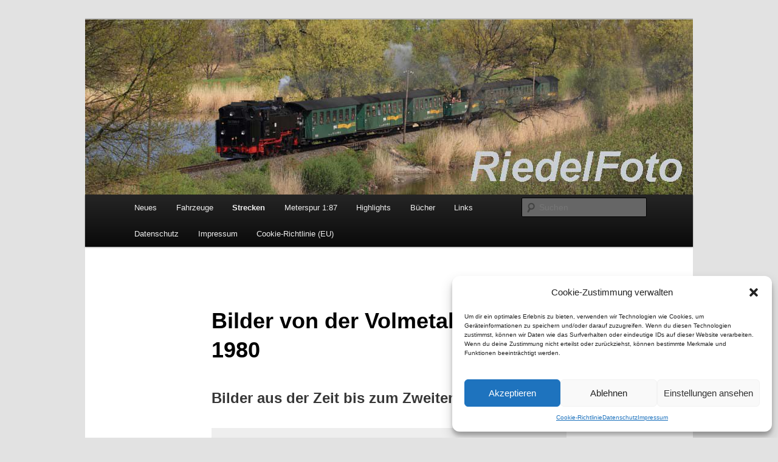

--- FILE ---
content_type: text/html; charset=UTF-8
request_url: http://www.riedelfoto.de/strecken-2/bahnstrecken-nordrhein-westfalen/volmetalbahn/bilder-von-der-volmetalbahn-bis-1990/
body_size: 18881
content:
<!DOCTYPE html>
<!--[if IE 6]>
<html id="ie6" lang="de">
<![endif]-->
<!--[if IE 7]>
<html id="ie7" lang="de">
<![endif]-->
<!--[if IE 8]>
<html id="ie8" lang="de">
<![endif]-->
<!--[if !(IE 6) & !(IE 7) & !(IE 8)]><!-->
<html lang="de">
<!--<![endif]-->
<head>
<meta charset="UTF-8" />
<meta name="viewport" content="width=device-width" />
<title>
Bilder von der Volmetalbahn bis 1980 | Riedelfoto	</title>
<link rel="profile" href="https://gmpg.org/xfn/11" />
<link rel="stylesheet" type="text/css" media="all" href="http://www.riedelfoto.de/wp-content/themes/twentyeleven/style.css?ver=20221126" />
<link rel="pingback" href="http://www.riedelfoto.de/xmlrpc.php">
<!--[if lt IE 9]>
<script src="http://www.riedelfoto.de/wp-content/themes/twentyeleven/js/html5.js?ver=3.7.0" type="text/javascript"></script>
<![endif]-->
<meta name='robots' content='max-image-preview:large' />
<link rel="alternate" type="application/rss+xml" title="Riedelfoto &raquo; Feed" href="http://www.riedelfoto.de/feed/" />
<link rel="alternate" type="application/rss+xml" title="Riedelfoto &raquo; Kommentar-Feed" href="http://www.riedelfoto.de/comments/feed/" />
<link rel="alternate" title="oEmbed (JSON)" type="application/json+oembed" href="http://www.riedelfoto.de/wp-json/oembed/1.0/embed?url=http%3A%2F%2Fwww.riedelfoto.de%2Fstrecken-2%2Fbahnstrecken-nordrhein-westfalen%2Fvolmetalbahn%2Fbilder-von-der-volmetalbahn-bis-1990%2F" />
<link rel="alternate" title="oEmbed (XML)" type="text/xml+oembed" href="http://www.riedelfoto.de/wp-json/oembed/1.0/embed?url=http%3A%2F%2Fwww.riedelfoto.de%2Fstrecken-2%2Fbahnstrecken-nordrhein-westfalen%2Fvolmetalbahn%2Fbilder-von-der-volmetalbahn-bis-1990%2F&#038;format=xml" />
<style id='wp-img-auto-sizes-contain-inline-css' type='text/css'>
img:is([sizes=auto i],[sizes^="auto," i]){contain-intrinsic-size:3000px 1500px}
/*# sourceURL=wp-img-auto-sizes-contain-inline-css */
</style>
<style id='wp-emoji-styles-inline-css' type='text/css'>

	img.wp-smiley, img.emoji {
		display: inline !important;
		border: none !important;
		box-shadow: none !important;
		height: 1em !important;
		width: 1em !important;
		margin: 0 0.07em !important;
		vertical-align: -0.1em !important;
		background: none !important;
		padding: 0 !important;
	}
/*# sourceURL=wp-emoji-styles-inline-css */
</style>
<style id='wp-block-library-inline-css' type='text/css'>
:root{--wp-block-synced-color:#7a00df;--wp-block-synced-color--rgb:122,0,223;--wp-bound-block-color:var(--wp-block-synced-color);--wp-editor-canvas-background:#ddd;--wp-admin-theme-color:#007cba;--wp-admin-theme-color--rgb:0,124,186;--wp-admin-theme-color-darker-10:#006ba1;--wp-admin-theme-color-darker-10--rgb:0,107,160.5;--wp-admin-theme-color-darker-20:#005a87;--wp-admin-theme-color-darker-20--rgb:0,90,135;--wp-admin-border-width-focus:2px}@media (min-resolution:192dpi){:root{--wp-admin-border-width-focus:1.5px}}.wp-element-button{cursor:pointer}:root .has-very-light-gray-background-color{background-color:#eee}:root .has-very-dark-gray-background-color{background-color:#313131}:root .has-very-light-gray-color{color:#eee}:root .has-very-dark-gray-color{color:#313131}:root .has-vivid-green-cyan-to-vivid-cyan-blue-gradient-background{background:linear-gradient(135deg,#00d084,#0693e3)}:root .has-purple-crush-gradient-background{background:linear-gradient(135deg,#34e2e4,#4721fb 50%,#ab1dfe)}:root .has-hazy-dawn-gradient-background{background:linear-gradient(135deg,#faaca8,#dad0ec)}:root .has-subdued-olive-gradient-background{background:linear-gradient(135deg,#fafae1,#67a671)}:root .has-atomic-cream-gradient-background{background:linear-gradient(135deg,#fdd79a,#004a59)}:root .has-nightshade-gradient-background{background:linear-gradient(135deg,#330968,#31cdcf)}:root .has-midnight-gradient-background{background:linear-gradient(135deg,#020381,#2874fc)}:root{--wp--preset--font-size--normal:16px;--wp--preset--font-size--huge:42px}.has-regular-font-size{font-size:1em}.has-larger-font-size{font-size:2.625em}.has-normal-font-size{font-size:var(--wp--preset--font-size--normal)}.has-huge-font-size{font-size:var(--wp--preset--font-size--huge)}.has-text-align-center{text-align:center}.has-text-align-left{text-align:left}.has-text-align-right{text-align:right}.has-fit-text{white-space:nowrap!important}#end-resizable-editor-section{display:none}.aligncenter{clear:both}.items-justified-left{justify-content:flex-start}.items-justified-center{justify-content:center}.items-justified-right{justify-content:flex-end}.items-justified-space-between{justify-content:space-between}.screen-reader-text{border:0;clip-path:inset(50%);height:1px;margin:-1px;overflow:hidden;padding:0;position:absolute;width:1px;word-wrap:normal!important}.screen-reader-text:focus{background-color:#ddd;clip-path:none;color:#444;display:block;font-size:1em;height:auto;left:5px;line-height:normal;padding:15px 23px 14px;text-decoration:none;top:5px;width:auto;z-index:100000}html :where(.has-border-color){border-style:solid}html :where([style*=border-top-color]){border-top-style:solid}html :where([style*=border-right-color]){border-right-style:solid}html :where([style*=border-bottom-color]){border-bottom-style:solid}html :where([style*=border-left-color]){border-left-style:solid}html :where([style*=border-width]){border-style:solid}html :where([style*=border-top-width]){border-top-style:solid}html :where([style*=border-right-width]){border-right-style:solid}html :where([style*=border-bottom-width]){border-bottom-style:solid}html :where([style*=border-left-width]){border-left-style:solid}html :where(img[class*=wp-image-]){height:auto;max-width:100%}:where(figure){margin:0 0 1em}html :where(.is-position-sticky){--wp-admin--admin-bar--position-offset:var(--wp-admin--admin-bar--height,0px)}@media screen and (max-width:600px){html :where(.is-position-sticky){--wp-admin--admin-bar--position-offset:0px}}

/*# sourceURL=wp-block-library-inline-css */
</style><style id='global-styles-inline-css' type='text/css'>
:root{--wp--preset--aspect-ratio--square: 1;--wp--preset--aspect-ratio--4-3: 4/3;--wp--preset--aspect-ratio--3-4: 3/4;--wp--preset--aspect-ratio--3-2: 3/2;--wp--preset--aspect-ratio--2-3: 2/3;--wp--preset--aspect-ratio--16-9: 16/9;--wp--preset--aspect-ratio--9-16: 9/16;--wp--preset--color--black: #000;--wp--preset--color--cyan-bluish-gray: #abb8c3;--wp--preset--color--white: #fff;--wp--preset--color--pale-pink: #f78da7;--wp--preset--color--vivid-red: #cf2e2e;--wp--preset--color--luminous-vivid-orange: #ff6900;--wp--preset--color--luminous-vivid-amber: #fcb900;--wp--preset--color--light-green-cyan: #7bdcb5;--wp--preset--color--vivid-green-cyan: #00d084;--wp--preset--color--pale-cyan-blue: #8ed1fc;--wp--preset--color--vivid-cyan-blue: #0693e3;--wp--preset--color--vivid-purple: #9b51e0;--wp--preset--color--blue: #1982d1;--wp--preset--color--dark-gray: #373737;--wp--preset--color--medium-gray: #666;--wp--preset--color--light-gray: #e2e2e2;--wp--preset--gradient--vivid-cyan-blue-to-vivid-purple: linear-gradient(135deg,rgb(6,147,227) 0%,rgb(155,81,224) 100%);--wp--preset--gradient--light-green-cyan-to-vivid-green-cyan: linear-gradient(135deg,rgb(122,220,180) 0%,rgb(0,208,130) 100%);--wp--preset--gradient--luminous-vivid-amber-to-luminous-vivid-orange: linear-gradient(135deg,rgb(252,185,0) 0%,rgb(255,105,0) 100%);--wp--preset--gradient--luminous-vivid-orange-to-vivid-red: linear-gradient(135deg,rgb(255,105,0) 0%,rgb(207,46,46) 100%);--wp--preset--gradient--very-light-gray-to-cyan-bluish-gray: linear-gradient(135deg,rgb(238,238,238) 0%,rgb(169,184,195) 100%);--wp--preset--gradient--cool-to-warm-spectrum: linear-gradient(135deg,rgb(74,234,220) 0%,rgb(151,120,209) 20%,rgb(207,42,186) 40%,rgb(238,44,130) 60%,rgb(251,105,98) 80%,rgb(254,248,76) 100%);--wp--preset--gradient--blush-light-purple: linear-gradient(135deg,rgb(255,206,236) 0%,rgb(152,150,240) 100%);--wp--preset--gradient--blush-bordeaux: linear-gradient(135deg,rgb(254,205,165) 0%,rgb(254,45,45) 50%,rgb(107,0,62) 100%);--wp--preset--gradient--luminous-dusk: linear-gradient(135deg,rgb(255,203,112) 0%,rgb(199,81,192) 50%,rgb(65,88,208) 100%);--wp--preset--gradient--pale-ocean: linear-gradient(135deg,rgb(255,245,203) 0%,rgb(182,227,212) 50%,rgb(51,167,181) 100%);--wp--preset--gradient--electric-grass: linear-gradient(135deg,rgb(202,248,128) 0%,rgb(113,206,126) 100%);--wp--preset--gradient--midnight: linear-gradient(135deg,rgb(2,3,129) 0%,rgb(40,116,252) 100%);--wp--preset--font-size--small: 13px;--wp--preset--font-size--medium: 20px;--wp--preset--font-size--large: 36px;--wp--preset--font-size--x-large: 42px;--wp--preset--spacing--20: 0.44rem;--wp--preset--spacing--30: 0.67rem;--wp--preset--spacing--40: 1rem;--wp--preset--spacing--50: 1.5rem;--wp--preset--spacing--60: 2.25rem;--wp--preset--spacing--70: 3.38rem;--wp--preset--spacing--80: 5.06rem;--wp--preset--shadow--natural: 6px 6px 9px rgba(0, 0, 0, 0.2);--wp--preset--shadow--deep: 12px 12px 50px rgba(0, 0, 0, 0.4);--wp--preset--shadow--sharp: 6px 6px 0px rgba(0, 0, 0, 0.2);--wp--preset--shadow--outlined: 6px 6px 0px -3px rgb(255, 255, 255), 6px 6px rgb(0, 0, 0);--wp--preset--shadow--crisp: 6px 6px 0px rgb(0, 0, 0);}:where(.is-layout-flex){gap: 0.5em;}:where(.is-layout-grid){gap: 0.5em;}body .is-layout-flex{display: flex;}.is-layout-flex{flex-wrap: wrap;align-items: center;}.is-layout-flex > :is(*, div){margin: 0;}body .is-layout-grid{display: grid;}.is-layout-grid > :is(*, div){margin: 0;}:where(.wp-block-columns.is-layout-flex){gap: 2em;}:where(.wp-block-columns.is-layout-grid){gap: 2em;}:where(.wp-block-post-template.is-layout-flex){gap: 1.25em;}:where(.wp-block-post-template.is-layout-grid){gap: 1.25em;}.has-black-color{color: var(--wp--preset--color--black) !important;}.has-cyan-bluish-gray-color{color: var(--wp--preset--color--cyan-bluish-gray) !important;}.has-white-color{color: var(--wp--preset--color--white) !important;}.has-pale-pink-color{color: var(--wp--preset--color--pale-pink) !important;}.has-vivid-red-color{color: var(--wp--preset--color--vivid-red) !important;}.has-luminous-vivid-orange-color{color: var(--wp--preset--color--luminous-vivid-orange) !important;}.has-luminous-vivid-amber-color{color: var(--wp--preset--color--luminous-vivid-amber) !important;}.has-light-green-cyan-color{color: var(--wp--preset--color--light-green-cyan) !important;}.has-vivid-green-cyan-color{color: var(--wp--preset--color--vivid-green-cyan) !important;}.has-pale-cyan-blue-color{color: var(--wp--preset--color--pale-cyan-blue) !important;}.has-vivid-cyan-blue-color{color: var(--wp--preset--color--vivid-cyan-blue) !important;}.has-vivid-purple-color{color: var(--wp--preset--color--vivid-purple) !important;}.has-black-background-color{background-color: var(--wp--preset--color--black) !important;}.has-cyan-bluish-gray-background-color{background-color: var(--wp--preset--color--cyan-bluish-gray) !important;}.has-white-background-color{background-color: var(--wp--preset--color--white) !important;}.has-pale-pink-background-color{background-color: var(--wp--preset--color--pale-pink) !important;}.has-vivid-red-background-color{background-color: var(--wp--preset--color--vivid-red) !important;}.has-luminous-vivid-orange-background-color{background-color: var(--wp--preset--color--luminous-vivid-orange) !important;}.has-luminous-vivid-amber-background-color{background-color: var(--wp--preset--color--luminous-vivid-amber) !important;}.has-light-green-cyan-background-color{background-color: var(--wp--preset--color--light-green-cyan) !important;}.has-vivid-green-cyan-background-color{background-color: var(--wp--preset--color--vivid-green-cyan) !important;}.has-pale-cyan-blue-background-color{background-color: var(--wp--preset--color--pale-cyan-blue) !important;}.has-vivid-cyan-blue-background-color{background-color: var(--wp--preset--color--vivid-cyan-blue) !important;}.has-vivid-purple-background-color{background-color: var(--wp--preset--color--vivid-purple) !important;}.has-black-border-color{border-color: var(--wp--preset--color--black) !important;}.has-cyan-bluish-gray-border-color{border-color: var(--wp--preset--color--cyan-bluish-gray) !important;}.has-white-border-color{border-color: var(--wp--preset--color--white) !important;}.has-pale-pink-border-color{border-color: var(--wp--preset--color--pale-pink) !important;}.has-vivid-red-border-color{border-color: var(--wp--preset--color--vivid-red) !important;}.has-luminous-vivid-orange-border-color{border-color: var(--wp--preset--color--luminous-vivid-orange) !important;}.has-luminous-vivid-amber-border-color{border-color: var(--wp--preset--color--luminous-vivid-amber) !important;}.has-light-green-cyan-border-color{border-color: var(--wp--preset--color--light-green-cyan) !important;}.has-vivid-green-cyan-border-color{border-color: var(--wp--preset--color--vivid-green-cyan) !important;}.has-pale-cyan-blue-border-color{border-color: var(--wp--preset--color--pale-cyan-blue) !important;}.has-vivid-cyan-blue-border-color{border-color: var(--wp--preset--color--vivid-cyan-blue) !important;}.has-vivid-purple-border-color{border-color: var(--wp--preset--color--vivid-purple) !important;}.has-vivid-cyan-blue-to-vivid-purple-gradient-background{background: var(--wp--preset--gradient--vivid-cyan-blue-to-vivid-purple) !important;}.has-light-green-cyan-to-vivid-green-cyan-gradient-background{background: var(--wp--preset--gradient--light-green-cyan-to-vivid-green-cyan) !important;}.has-luminous-vivid-amber-to-luminous-vivid-orange-gradient-background{background: var(--wp--preset--gradient--luminous-vivid-amber-to-luminous-vivid-orange) !important;}.has-luminous-vivid-orange-to-vivid-red-gradient-background{background: var(--wp--preset--gradient--luminous-vivid-orange-to-vivid-red) !important;}.has-very-light-gray-to-cyan-bluish-gray-gradient-background{background: var(--wp--preset--gradient--very-light-gray-to-cyan-bluish-gray) !important;}.has-cool-to-warm-spectrum-gradient-background{background: var(--wp--preset--gradient--cool-to-warm-spectrum) !important;}.has-blush-light-purple-gradient-background{background: var(--wp--preset--gradient--blush-light-purple) !important;}.has-blush-bordeaux-gradient-background{background: var(--wp--preset--gradient--blush-bordeaux) !important;}.has-luminous-dusk-gradient-background{background: var(--wp--preset--gradient--luminous-dusk) !important;}.has-pale-ocean-gradient-background{background: var(--wp--preset--gradient--pale-ocean) !important;}.has-electric-grass-gradient-background{background: var(--wp--preset--gradient--electric-grass) !important;}.has-midnight-gradient-background{background: var(--wp--preset--gradient--midnight) !important;}.has-small-font-size{font-size: var(--wp--preset--font-size--small) !important;}.has-medium-font-size{font-size: var(--wp--preset--font-size--medium) !important;}.has-large-font-size{font-size: var(--wp--preset--font-size--large) !important;}.has-x-large-font-size{font-size: var(--wp--preset--font-size--x-large) !important;}
/*# sourceURL=global-styles-inline-css */
</style>

<style id='classic-theme-styles-inline-css' type='text/css'>
/*! This file is auto-generated */
.wp-block-button__link{color:#fff;background-color:#32373c;border-radius:9999px;box-shadow:none;text-decoration:none;padding:calc(.667em + 2px) calc(1.333em + 2px);font-size:1.125em}.wp-block-file__button{background:#32373c;color:#fff;text-decoration:none}
/*# sourceURL=/wp-includes/css/classic-themes.min.css */
</style>
<link rel='stylesheet' id='cmplz-general-css' href='http://www.riedelfoto.de/wp-content/plugins/complianz-gdpr/assets/css/cookieblocker.min.css?ver=1720790015' type='text/css' media='all' />
<link rel='stylesheet' id='twentyeleven-block-style-css' href='http://www.riedelfoto.de/wp-content/themes/twentyeleven/blocks.css?ver=20230122' type='text/css' media='all' />
<script type="text/javascript" async src="http://www.riedelfoto.de/wp-content/plugins/burst-statistics/helpers/timeme/timeme.min.js?ver=1.6.1" id="burst-timeme-js"></script>
<script type="text/javascript" id="burst-js-extra">
/* <![CDATA[ */
var burst = {"page_id":"259","cookie_retention_days":"30","beacon_url":"http://www.riedelfoto.de/wp-content/plugins/burst-statistics/endpoint.php","options":{"beacon_enabled":1,"enable_cookieless_tracking":0,"enable_turbo_mode":0,"do_not_track":0},"goals":[],"goals_script_url":"http://www.riedelfoto.de/wp-content/plugins/burst-statistics//assets/js/build/burst-goals.js?v=1.6.1"};
//# sourceURL=burst-js-extra
/* ]]> */
</script>
<script type="text/javascript" async src="http://www.riedelfoto.de/wp-content/plugins/burst-statistics/assets/js/build/burst.min.js?ver=1.6.1" id="burst-js"></script>
<link rel="https://api.w.org/" href="http://www.riedelfoto.de/wp-json/" /><link rel="alternate" title="JSON" type="application/json" href="http://www.riedelfoto.de/wp-json/wp/v2/pages/259" /><link rel="EditURI" type="application/rsd+xml" title="RSD" href="http://www.riedelfoto.de/xmlrpc.php?rsd" />
<meta name="generator" content="WordPress 6.9" />
<link rel="canonical" href="http://www.riedelfoto.de/strecken-2/bahnstrecken-nordrhein-westfalen/volmetalbahn/bilder-von-der-volmetalbahn-bis-1990/" />
<link rel='shortlink' href='http://www.riedelfoto.de/?p=259' />
			<style>.cmplz-hidden {
					display: none !important;
				}</style><style type="text/css">.recentcomments a{display:inline !important;padding:0 !important;margin:0 !important;}</style>		<style type="text/css" id="twentyeleven-header-css">
				#site-title,
		#site-description {
			position: absolute;
			clip: rect(1px 1px 1px 1px); /* IE6, IE7 */
			clip: rect(1px, 1px, 1px, 1px);
		}
				</style>
		</head>

<body data-cmplz=1 class="wp-singular page-template-default page page-id-259 page-child parent-pageid-255 wp-embed-responsive wp-theme-twentyeleven singular two-column right-sidebar">
<div class="skip-link"><a class="assistive-text" href="#content">Zum Inhalt wechseln</a></div><div id="page" class="hfeed">
	<header id="branding">
			<hgroup>
				<h1 id="site-title"><span><a href="http://www.riedelfoto.de/" rel="home">Riedelfoto</a></span></h1>
				<h2 id="site-description">Eisenbahnfotoarchiv Christoph Riedel &#8211; Lüdenscheid/Sauerland</h2>
			</hgroup>

						<a href="http://www.riedelfoto.de/">
									<img src="http://www.riedelfoto.de/wp-content/uploads/2016/10/cropped-Riedelfoto.jpg" width="1000" height="288" alt="Riedelfoto" />
								</a>
			
						<div class="only-search with-image">
					<form method="get" id="searchform" action="http://www.riedelfoto.de/">
		<label for="s" class="assistive-text">Suchen</label>
		<input type="text" class="field" name="s" id="s" placeholder="Suchen" />
		<input type="submit" class="submit" name="submit" id="searchsubmit" value="Suchen" />
	</form>
			</div>
				
			<nav id="access">
				<h3 class="assistive-text">Hauptmenü</h3>
				<div class="menu-quer-container"><ul id="menu-quer" class="menu"><li id="menu-item-177" class="menu-item menu-item-type-custom menu-item-object-custom menu-item-home menu-item-177"><a href="http://www.riedelfoto.de/">Neues</a></li>
<li id="menu-item-69" class="menu-item menu-item-type-post_type menu-item-object-page menu-item-has-children menu-item-69"><a href="http://www.riedelfoto.de/fahrzeuge/">Fahrzeuge</a>
<ul class="sub-menu">
	<li id="menu-item-546" class="menu-item menu-item-type-post_type menu-item-object-page menu-item-546"><a href="http://www.riedelfoto.de/fahrzeuge/dampflokomotiven/">Dampflokomotiven</a></li>
	<li id="menu-item-544" class="menu-item menu-item-type-post_type menu-item-object-page menu-item-544"><a href="http://www.riedelfoto.de/fahrzeuge/elektrolokomotiven/">Elektrolokomotiven</a></li>
	<li id="menu-item-543" class="menu-item menu-item-type-post_type menu-item-object-page menu-item-has-children menu-item-543"><a href="http://www.riedelfoto.de/fahrzeuge/triebwagen/">Triebwagen</a>
	<ul class="sub-menu">
		<li id="menu-item-534" class="menu-item menu-item-type-post_type menu-item-object-page menu-item-534"><a href="http://www.riedelfoto.de/fahrzeuge/triebwagen/elektrotriebwagen/">Elektrotriebwagen</a></li>
		<li id="menu-item-532" class="menu-item menu-item-type-post_type menu-item-object-page menu-item-532"><a href="http://www.riedelfoto.de/fahrzeuge/triebwagen/speichertriebwagen/">Speichertriebwagen</a></li>
		<li id="menu-item-533" class="menu-item menu-item-type-post_type menu-item-object-page menu-item-533"><a href="http://www.riedelfoto.de/fahrzeuge/triebwagen/dieseltriebwagen/">Dieseltriebwagen</a></li>
		<li id="menu-item-535" class="menu-item menu-item-type-post_type menu-item-object-page menu-item-535"><a href="http://www.riedelfoto.de/fahrzeuge/triebwagen/schienenbusse/">Schienenbusse</a></li>
	</ul>
</li>
	<li id="menu-item-545" class="menu-item menu-item-type-post_type menu-item-object-page menu-item-545"><a href="http://www.riedelfoto.de/fahrzeuge/diesellokomotiven/">Diesellokomotiven</a></li>
</ul>
</li>
<li id="menu-item-163" class="menu-item menu-item-type-post_type menu-item-object-page current-page-ancestor current-menu-ancestor current_page_ancestor menu-item-has-children menu-item-163"><a href="http://www.riedelfoto.de/strecken-2/">Strecken</a>
<ul class="sub-menu">
	<li id="menu-item-296" class="menu-item menu-item-type-post_type menu-item-object-page menu-item-has-children menu-item-296"><a href="http://www.riedelfoto.de/bahnstrecken-in-thueringen/">Thüringen</a>
	<ul class="sub-menu">
		<li id="menu-item-736" class="menu-item menu-item-type-post_type menu-item-object-page menu-item-736"><a href="http://www.riedelfoto.de/bahnstrecken-in-thueringen/rund-um-den-thueringer-wald/">Rund um den Thüringer Wald</a></li>
		<li id="menu-item-735" class="menu-item menu-item-type-post_type menu-item-object-page menu-item-735"><a href="http://www.riedelfoto.de/bahnstrecken-in-thueringen/oberweissbacher-bergbahn/">Oberweißbacher Bergbahn</a></li>
		<li id="menu-item-734" class="menu-item menu-item-type-post_type menu-item-object-page menu-item-734"><a href="http://www.riedelfoto.de/bahnstrecken-in-thueringen/saaletal/">Saaletal</a></li>
		<li id="menu-item-1878" class="menu-item menu-item-type-post_type menu-item-object-page menu-item-1878"><a href="http://www.riedelfoto.de/thueringer-waldbahn-und-strassenbahn-gotha/">Thüringer Waldbahn und Straßenbahn Gotha</a></li>
	</ul>
</li>
	<li id="menu-item-292" class="menu-item menu-item-type-post_type menu-item-object-page menu-item-has-children menu-item-292"><a href="http://www.riedelfoto.de/bahnstrecken-in-mecklenburg-vorpommern/">Mecklenburg-Vorpommern</a>
	<ul class="sub-menu">
		<li id="menu-item-644" class="menu-item menu-item-type-post_type menu-item-object-page menu-item-644"><a href="http://www.riedelfoto.de/bahnstrecken-in-mecklenburg-vorpommern/ruegen/">Rügen</a></li>
		<li id="menu-item-777" class="menu-item menu-item-type-post_type menu-item-object-page menu-item-777"><a href="http://www.riedelfoto.de/bahnstrecken-in-mecklenburg-vorpommern/insel-usedom/">Insel Usedom</a></li>
		<li id="menu-item-645" class="menu-item menu-item-type-post_type menu-item-object-page menu-item-645"><a href="http://www.riedelfoto.de/bahnstrecken-in-mecklenburg-vorpommern/mecklenburgische-seenplatte/">Mecklenburgische  Seenplatte</a></li>
		<li id="menu-item-646" class="menu-item menu-item-type-post_type menu-item-object-page menu-item-646"><a href="http://www.riedelfoto.de/bahnstrecken-in-mecklenburg-vorpommern/rund-um-den-molli/">Rund um den Molli</a></li>
	</ul>
</li>
	<li id="menu-item-289" class="menu-item menu-item-type-post_type menu-item-object-page menu-item-has-children menu-item-289"><a href="http://www.riedelfoto.de/bahnstrecken-in-sachsen-anhalt/">Sachsen-Anhalt</a>
	<ul class="sub-menu">
		<li id="menu-item-688" class="menu-item menu-item-type-post_type menu-item-object-page menu-item-688"><a href="http://www.riedelfoto.de/bahnstrecken-in-sachsen-anhalt/harzer-schmalspurbahnen/">Harzer Schmalspurbahnen</a></li>
		<li id="menu-item-689" class="menu-item menu-item-type-post_type menu-item-object-page menu-item-689"><a href="http://www.riedelfoto.de/bahnstrecken-in-sachsen-anhalt/vom-harz-zur-elbe/">Vom Harz zur Elbe</a></li>
	</ul>
</li>
	<li id="menu-item-286" class="menu-item menu-item-type-post_type menu-item-object-page menu-item-has-children menu-item-286"><a href="http://www.riedelfoto.de/bahnstrecken-in-sachsen/">Sachsen</a>
	<ul class="sub-menu">
		<li id="menu-item-724" class="menu-item menu-item-type-post_type menu-item-object-page menu-item-724"><a href="http://www.riedelfoto.de/bahnstrecken-in-sachsen/dresden-und-die-saechsische-schweiz/">Dresden und die Sächsische Schweiz</a></li>
		<li id="menu-item-725" class="menu-item menu-item-type-post_type menu-item-object-page menu-item-725"><a href="http://www.riedelfoto.de/bahnstrecken-in-sachsen/saechsische-schmalspurbahnen/">Sächsische Schmalspurbahnen</a></li>
		<li id="menu-item-722" class="menu-item menu-item-type-post_type menu-item-object-page menu-item-722"><a href="http://www.riedelfoto.de/bahnstrecken-in-sachsen/von-chemnitz-ins-erzgebirge/">Von Chemnitz ins Erzgebirge</a></li>
		<li id="menu-item-723" class="menu-item menu-item-type-post_type menu-item-object-page menu-item-723"><a href="http://www.riedelfoto.de/bahnstrecken-in-sachsen/von-meissen-nach-leipzig/">Von Meißen nach Leipzig</a></li>
	</ul>
</li>
	<li id="menu-item-283" class="menu-item menu-item-type-post_type menu-item-object-page menu-item-has-children menu-item-283"><a href="http://www.riedelfoto.de/bahnstrecken-in-rheinland-pfalz/">Rheinland-Pfalz</a>
	<ul class="sub-menu">
		<li id="menu-item-657" class="menu-item menu-item-type-post_type menu-item-object-page menu-item-657"><a href="http://www.riedelfoto.de/bahnstrecken-in-rheinland-pfalz/eifel/">Eifel</a></li>
		<li id="menu-item-658" class="menu-item menu-item-type-post_type menu-item-object-page menu-item-658"><a href="http://www.riedelfoto.de/bahnstrecken-in-rheinland-pfalz/westerwald/">Westerwald</a></li>
		<li id="menu-item-659" class="menu-item menu-item-type-post_type menu-item-object-page menu-item-659"><a href="http://www.riedelfoto.de/bahnstrecken-in-rheinland-pfalz/moseltal/">Moseltal</a></li>
		<li id="menu-item-660" class="menu-item menu-item-type-post_type menu-item-object-page menu-item-660"><a href="http://www.riedelfoto.de/bahnstrecken-in-rheinland-pfalz/rheintal/">Rheintal</a></li>
	</ul>
</li>
	<li id="menu-item-280" class="menu-item menu-item-type-post_type menu-item-object-page menu-item-has-children menu-item-280"><a href="http://www.riedelfoto.de/bahnstrecken-in-hessen/">Hessen</a>
	<ul class="sub-menu">
		<li id="menu-item-743" class="menu-item menu-item-type-post_type menu-item-object-page menu-item-743"><a href="http://www.riedelfoto.de/bahnstrecken-in-hessen/nordhessen/">Nordhessen</a></li>
		<li id="menu-item-742" class="menu-item menu-item-type-post_type menu-item-object-page menu-item-742"><a href="http://www.riedelfoto.de/bahnstrecken-in-hessen/frankfurt-und-suedhessen/">Frankfurt und Südhessen</a></li>
	</ul>
</li>
	<li id="menu-item-277" class="menu-item menu-item-type-post_type menu-item-object-page menu-item-has-children menu-item-277"><a href="http://www.riedelfoto.de/bahnstrecken-in-schleswig-holstein/">Schleswig-Holstein</a>
	<ul class="sub-menu">
		<li id="menu-item-536" class="menu-item menu-item-type-post_type menu-item-object-page menu-item-536"><a href="http://www.riedelfoto.de/bahnstrecken-in-schleswig-holstein/strecke-rendsburg-flensburg/">Strecke Rendsburg – Flensburg</a></li>
		<li id="menu-item-542" class="menu-item menu-item-type-post_type menu-item-object-page menu-item-542"><a href="http://www.riedelfoto.de/bahnstrecken-in-schleswig-holstein/strecke-heide-neumuenster/">Strecke Heide-Neumünster</a></li>
		<li id="menu-item-540" class="menu-item menu-item-type-post_type menu-item-object-page menu-item-540"><a href="http://www.riedelfoto.de/bahnstrecken-in-schleswig-holstein/strecke-heide-buesum/">Strecke Heide – Büsum</a></li>
		<li id="menu-item-539" class="menu-item menu-item-type-post_type menu-item-object-page menu-item-539"><a href="http://www.riedelfoto.de/bahnstrecken-in-schleswig-holstein/strecke-husum-st-peter-ording/">Strecke Husum – St.Peter-Ording</a></li>
		<li id="menu-item-541" class="menu-item menu-item-type-post_type menu-item-object-page menu-item-541"><a href="http://www.riedelfoto.de/bahnstrecken-in-schleswig-holstein/strecke-luebeck-kiel-flensburg/">Strecke Lübeck – Kiel – Flensburg</a></li>
		<li id="menu-item-537" class="menu-item menu-item-type-post_type menu-item-object-page menu-item-537"><a href="http://www.riedelfoto.de/bahnstrecken-in-schleswig-holstein/vogelfluglinie/">Vogelfluglinie</a></li>
		<li id="menu-item-538" class="menu-item menu-item-type-post_type menu-item-object-page menu-item-538"><a href="http://www.riedelfoto.de/bahnstrecken-in-schleswig-holstein/insel-sylt/">Insel Sylt und Marschbahn</a></li>
	</ul>
</li>
	<li id="menu-item-274" class="menu-item menu-item-type-post_type menu-item-object-page menu-item-has-children menu-item-274"><a href="http://www.riedelfoto.de/bahnstrecken-in-bayern/">Bayern</a>
	<ul class="sub-menu">
		<li id="menu-item-586" class="menu-item menu-item-type-post_type menu-item-object-page menu-item-586"><a href="http://www.riedelfoto.de/bahnstrecken-in-bayern/oberbayern/">Oberbayern</a></li>
		<li id="menu-item-583" class="menu-item menu-item-type-post_type menu-item-object-page menu-item-583"><a href="http://www.riedelfoto.de/bahnstrecken-in-bayern/bahnen-in-franken/">Bahnen in Franken</a></li>
		<li id="menu-item-588" class="menu-item menu-item-type-post_type menu-item-object-page menu-item-588"><a href="http://www.riedelfoto.de/bahnstrecken-in-bayern/durchs-allgaeu-nach-lindau/">Durchs Allgäu nach Lindau</a></li>
		<li id="menu-item-589" class="menu-item menu-item-type-post_type menu-item-object-page menu-item-589"><a href="http://www.riedelfoto.de/bahnstrecken-in-bayern/rund-um-muehldorf/">Rund um Mühldorf</a></li>
		<li id="menu-item-681" class="menu-item menu-item-type-post_type menu-item-object-page menu-item-681"><a href="http://www.riedelfoto.de/bahnstrecken-in-bayern/bayerischer-wald/">Bayerischer Wald</a></li>
	</ul>
</li>
	<li id="menu-item-271" class="menu-item menu-item-type-post_type menu-item-object-page menu-item-has-children menu-item-271"><a href="http://www.riedelfoto.de/bahnstrecken-in-niedersachsen/">Niedersachsen</a>
	<ul class="sub-menu">
		<li id="menu-item-350" class="menu-item menu-item-type-post_type menu-item-object-page menu-item-350"><a href="http://www.riedelfoto.de/bahnstrecken-in-niedersachsen/harzvorland/">Harzvorland</a></li>
		<li id="menu-item-355" class="menu-item menu-item-type-post_type menu-item-object-page menu-item-355"><a href="http://www.riedelfoto.de/bahnstrecken-in-niedersachsen/borkumer-inselbahn/">Borkumer Inselbahn</a></li>
		<li id="menu-item-622" class="menu-item menu-item-type-post_type menu-item-object-page menu-item-622"><a href="http://www.riedelfoto.de/bahnstrecken-in-niedersachsen/zwischen-ems-und-weser/">Zwischen Ems und Weser</a></li>
		<li id="menu-item-623" class="menu-item menu-item-type-post_type menu-item-object-page menu-item-623"><a href="http://www.riedelfoto.de/bahnstrecken-in-niedersachsen/an-der-kueste/">An der Küste</a></li>
	</ul>
</li>
	<li id="menu-item-227" class="menu-item menu-item-type-post_type menu-item-object-page menu-item-has-children menu-item-227"><a href="http://www.riedelfoto.de/strecken-2/bahnstrecken-in-baden-wuerttemberg/">Baden-Württemberg</a>
	<ul class="sub-menu">
		<li id="menu-item-207" class="menu-item menu-item-type-post_type menu-item-object-page menu-item-207"><a href="http://www.riedelfoto.de/strecken-2/bahnstrecken-in-baden-wuerttemberg/bodenseeguertelbahn/">Bodenseegürtelbahn</a></li>
		<li id="menu-item-321" class="menu-item menu-item-type-post_type menu-item-object-page menu-item-321"><a href="http://www.riedelfoto.de/strecken-2/bahnstrecken-in-baden-wuerttemberg/oechsle-schmalspurbahn/">Öchsle Schmalspurbahn</a></li>
		<li id="menu-item-630" class="menu-item menu-item-type-post_type menu-item-object-page menu-item-630"><a href="http://www.riedelfoto.de/strecken-2/bahnstrecken-in-baden-wuerttemberg/suedschwarzwald-neckar-und-donautal/">Südschwarzwald, Neckar- und Donautal</a></li>
	</ul>
</li>
	<li id="menu-item-222" class="menu-item menu-item-type-post_type menu-item-object-page current-page-ancestor current-menu-ancestor current_page_ancestor menu-item-has-children menu-item-222"><a href="http://www.riedelfoto.de/strecken-2/bahnstrecken-nordrhein-westfalen/">Nordrhein-Westfalen</a>
	<ul class="sub-menu">
		<li id="menu-item-256" class="menu-item menu-item-type-post_type menu-item-object-page current-page-ancestor current-menu-ancestor current-menu-parent current-page-parent current_page_parent current_page_ancestor menu-item-has-children menu-item-256"><a href="http://www.riedelfoto.de/strecken-2/bahnstrecken-nordrhein-westfalen/volmetalbahn/">Volmetalbahn</a>
		<ul class="sub-menu">
			<li id="menu-item-260" class="menu-item menu-item-type-post_type menu-item-object-page current-menu-item page_item page-item-259 current_page_item menu-item-260"><a href="http://www.riedelfoto.de/strecken-2/bahnstrecken-nordrhein-westfalen/volmetalbahn/bilder-von-der-volmetalbahn-bis-1990/" aria-current="page">Bilder von der Volmetalbahn bis 1980</a></li>
			<li id="menu-item-263" class="menu-item menu-item-type-post_type menu-item-object-page menu-item-263"><a href="http://www.riedelfoto.de/strecken-2/bahnstrecken-nordrhein-westfalen/volmetalbahn/bilder-von-der-volmetalbahn-1990-bis-2000/">Bilder von der Volmetalbahn 1990 bis 2000</a></li>
			<li id="menu-item-266" class="menu-item menu-item-type-post_type menu-item-object-page menu-item-266"><a href="http://www.riedelfoto.de/strecken-2/bahnstrecken-nordrhein-westfalen/volmetalbahn/bilder-von-der-volmetalbahn-ab-2000/">Bilder von der Volmetalbahn ab 2000</a></li>
		</ul>
</li>
		<li id="menu-item-563" class="menu-item menu-item-type-post_type menu-item-object-page menu-item-563"><a href="http://www.riedelfoto.de/strecken-2/bahnstrecken-nordrhein-westfalen/rund-um-aachen/">Rund um Aachen</a></li>
		<li id="menu-item-674" class="menu-item menu-item-type-post_type menu-item-object-page menu-item-674"><a href="http://www.riedelfoto.de/strecken-2/bahnstrecken-nordrhein-westfalen/ruhrgebiet/">Ruhrgebiet</a></li>
		<li id="menu-item-675" class="menu-item menu-item-type-post_type menu-item-object-page menu-item-675"><a href="http://www.riedelfoto.de/strecken-2/bahnstrecken-nordrhein-westfalen/muenstersche-bucht/">Münstersche Bucht</a></li>
		<li id="menu-item-676" class="menu-item menu-item-type-post_type menu-item-object-page menu-item-676"><a href="http://www.riedelfoto.de/strecken-2/bahnstrecken-nordrhein-westfalen/niederrhein/">Niederrhein</a></li>
		<li id="menu-item-677" class="menu-item menu-item-type-post_type menu-item-object-page menu-item-677"><a href="http://www.riedelfoto.de/strecken-2/bahnstrecken-nordrhein-westfalen/sauerland-und-bergisches-land/">Sauerland und Bergisches Land</a></li>
	</ul>
</li>
	<li id="menu-item-591" class="menu-item menu-item-type-post_type menu-item-object-page menu-item-has-children menu-item-591"><a href="http://www.riedelfoto.de/europaeisches-ausland/">Europäisches Ausland</a>
	<ul class="sub-menu">
		<li id="menu-item-691" class="menu-item menu-item-type-post_type menu-item-object-page menu-item-691"><a href="http://www.riedelfoto.de/europaeisches-ausland/rittnerbahn/">Rittnerbahn</a></li>
		<li id="menu-item-609" class="menu-item menu-item-type-post_type menu-item-object-page menu-item-609"><a href="http://www.riedelfoto.de/europaeisches-ausland/eine-privatbahn-in-der-po-ebene/">Eine Privatbahn in der Po-Ebene</a></li>
		<li id="menu-item-610" class="menu-item menu-item-type-post_type menu-item-object-page menu-item-610"><a href="http://www.riedelfoto.de/europaeisches-ausland/strecke-deauville-dives-sur-mer/">Strecke Deauville – Dives-sur-Mer</a></li>
		<li id="menu-item-611" class="menu-item menu-item-type-post_type menu-item-object-page menu-item-611"><a href="http://www.riedelfoto.de/europaeisches-ausland/fahrzeuge-der-ns/">Fahrzeuge der NS</a></li>
		<li id="menu-item-612" class="menu-item menu-item-type-post_type menu-item-object-page menu-item-612"><a href="http://www.riedelfoto.de/europaeisches-ausland/museumsbahn-hoorn-medemblik/">Museumsbahn Hoorn-Medemblik</a></li>
		<li id="menu-item-613" class="menu-item menu-item-type-post_type menu-item-object-page menu-item-613"><a href="http://www.riedelfoto.de/europaeisches-ausland/gueterstrecke-aachen-west-montzen/">Güterstrecke Aachen-West – Montzen</a></li>
		<li id="menu-item-614" class="menu-item menu-item-type-post_type menu-item-object-page menu-item-614"><a href="http://www.riedelfoto.de/europaeisches-ausland/rtm-eisenbahnmuseum-ouddorp/">RTM Eisenbahnmuseum Ouddorp</a></li>
		<li id="menu-item-616" class="menu-item menu-item-type-post_type menu-item-object-page menu-item-616"><a href="http://www.riedelfoto.de/europaeisches-ausland/mallorca/">Mallorca</a></li>
	</ul>
</li>
</ul>
</li>
<li id="menu-item-1174" class="menu-item menu-item-type-post_type menu-item-object-page menu-item-1174"><a href="http://www.riedelfoto.de/meterspur-187/">Meterspur 1:87</a></li>
<li id="menu-item-167" class="menu-item menu-item-type-post_type menu-item-object-page menu-item-167"><a href="http://www.riedelfoto.de/highlights/">Highlights</a></li>
<li id="menu-item-94" class="menu-item menu-item-type-post_type menu-item-object-page menu-item-94"><a href="http://www.riedelfoto.de/buecher/">Bücher</a></li>
<li id="menu-item-127" class="menu-item menu-item-type-post_type menu-item-object-page menu-item-127"><a href="http://www.riedelfoto.de/links/">Links</a></li>
<li id="menu-item-903" class="menu-item menu-item-type-post_type menu-item-object-page menu-item-privacy-policy menu-item-903"><a rel="privacy-policy" href="http://www.riedelfoto.de/datenschutz/">Datenschutz</a></li>
<li id="menu-item-87" class="menu-item menu-item-type-post_type menu-item-object-page menu-item-87"><a href="http://www.riedelfoto.de/impressum/">Impressum</a></li>
<li id="menu-item-2215" class="menu-item menu-item-type-post_type menu-item-object-page menu-item-2215"><a href="http://www.riedelfoto.de/cookie-richtlinie-eu/">Cookie-Richtlinie (EU)</a></li>
</ul></div>			</nav><!-- #access -->
	</header><!-- #branding -->


	<div id="main">

		<div id="primary">
			<div id="content" role="main">

				
					
<article id="post-259" class="post-259 page type-page status-publish has-post-thumbnail hentry">
	<header class="entry-header">
		<h1 class="entry-title">Bilder von der Volmetalbahn bis 1980</h1>
	</header><!-- .entry-header -->

	<div class="entry-content">
		<p><strong><span style="font-size: 18pt;">Bilder aus der Zeit bis zum Zweiten Weltkrieg</span></strong></p>
<p><div id="attachment_1606" style="width: 810px" class="wp-caption alignleft"><img fetchpriority="high" decoding="async" aria-describedby="caption-attachment-1606" class="wp-image-1606 size-full" src="http://www.riedelfoto.de/wp-content/uploads/2021/02/007-bruegge_frueh.jpg" alt="Volmetalbahn Bahnhof Brügge" width="800" height="588" srcset="http://www.riedelfoto.de/wp-content/uploads/2021/02/007-bruegge_frueh.jpg 800w, http://www.riedelfoto.de/wp-content/uploads/2021/02/007-bruegge_frueh-300x221.jpg 300w, http://www.riedelfoto.de/wp-content/uploads/2021/02/007-bruegge_frueh-768x564.jpg 768w, http://www.riedelfoto.de/wp-content/uploads/2021/02/007-bruegge_frueh-408x300.jpg 408w" sizes="(max-width: 800px) 100vw, 800px" /><p id="caption-attachment-1606" class="wp-caption-text">Der alte Bahnhof Brügge mit dem Kopfgleis für die Züge aus Lüdenscheid</p></div> <div id="attachment_1607" style="width: 810px" class="wp-caption alignleft"><img decoding="async" aria-describedby="caption-attachment-1607" class="wp-image-1607 size-full" src="http://www.riedelfoto.de/wp-content/uploads/2021/02/008-405-Schalksmuehle-1900.jpg" alt="Volmetalbahn Bahnhof Schalksmühle" width="800" height="436" srcset="http://www.riedelfoto.de/wp-content/uploads/2021/02/008-405-Schalksmuehle-1900.jpg 800w, http://www.riedelfoto.de/wp-content/uploads/2021/02/008-405-Schalksmuehle-1900-300x164.jpg 300w, http://www.riedelfoto.de/wp-content/uploads/2021/02/008-405-Schalksmuehle-1900-768x419.jpg 768w, http://www.riedelfoto.de/wp-content/uploads/2021/02/008-405-Schalksmuehle-1900-500x273.jpg 500w" sizes="(max-width: 800px) 100vw, 800px" /><p id="caption-attachment-1607" class="wp-caption-text">Bahnhof Schalksmühle vor dem Ersten Weltkrieg</p></div> <div id="attachment_1608" style="width: 810px" class="wp-caption alignleft"><img decoding="async" aria-describedby="caption-attachment-1608" class="wp-image-1608 size-full" src="http://www.riedelfoto.de/wp-content/uploads/2021/02/009-405-Schalksmuehle-1914.jpg" alt="Volmetalbahn Bahnhof Schalksmühle" width="800" height="590" srcset="http://www.riedelfoto.de/wp-content/uploads/2021/02/009-405-Schalksmuehle-1914.jpg 800w, http://www.riedelfoto.de/wp-content/uploads/2021/02/009-405-Schalksmuehle-1914-300x221.jpg 300w, http://www.riedelfoto.de/wp-content/uploads/2021/02/009-405-Schalksmuehle-1914-768x566.jpg 768w, http://www.riedelfoto.de/wp-content/uploads/2021/02/009-405-Schalksmuehle-1914-407x300.jpg 407w" sizes="(max-width: 800px) 100vw, 800px" /><p id="caption-attachment-1608" class="wp-caption-text">Stellwerk in Schalksmühle</p></div> <div id="attachment_1604" style="width: 810px" class="wp-caption alignleft"><img loading="lazy" decoding="async" aria-describedby="caption-attachment-1604" class="wp-image-1604 size-full" src="http://www.riedelfoto.de/wp-content/uploads/2021/02/005-BahnhofMeinerzhaAusschnitt.jpg" alt="Volmetalbahn Meinerzhagen" width="800" height="581" srcset="http://www.riedelfoto.de/wp-content/uploads/2021/02/005-BahnhofMeinerzhaAusschnitt.jpg 800w, http://www.riedelfoto.de/wp-content/uploads/2021/02/005-BahnhofMeinerzhaAusschnitt-300x218.jpg 300w, http://www.riedelfoto.de/wp-content/uploads/2021/02/005-BahnhofMeinerzhaAusschnitt-768x558.jpg 768w, http://www.riedelfoto.de/wp-content/uploads/2021/02/005-BahnhofMeinerzhaAusschnitt-413x300.jpg 413w" sizes="auto, (max-width: 800px) 100vw, 800px" /><p id="caption-attachment-1604" class="wp-caption-text">Bahnhof Meinerzhagen vor dem Ersten Weltkrieg</p></div> <div id="attachment_1603" style="width: 810px" class="wp-caption alignleft"><img loading="lazy" decoding="async" aria-describedby="caption-attachment-1603" class="wp-image-1603 size-full" src="http://www.riedelfoto.de/wp-content/uploads/2021/02/004-Bahnhof-Kierspe.jpg" alt="Volmetalbahn Oberbrügge" width="800" height="520" srcset="http://www.riedelfoto.de/wp-content/uploads/2021/02/004-Bahnhof-Kierspe.jpg 800w, http://www.riedelfoto.de/wp-content/uploads/2021/02/004-Bahnhof-Kierspe-300x195.jpg 300w, http://www.riedelfoto.de/wp-content/uploads/2021/02/004-Bahnhof-Kierspe-768x499.jpg 768w, http://www.riedelfoto.de/wp-content/uploads/2021/02/004-Bahnhof-Kierspe-462x300.jpg 462w" sizes="auto, (max-width: 800px) 100vw, 800px" /><p id="caption-attachment-1603" class="wp-caption-text">Der alte Bahnhof von Oberbrügge vor der Verlegung der Bahn an den östlichen Volmehang</p></div> <div id="attachment_1602" style="width: 810px" class="wp-caption alignleft"><img loading="lazy" decoding="async" aria-describedby="caption-attachment-1602" class="wp-image-1602 size-full" src="http://www.riedelfoto.de/wp-content/uploads/2021/02/003-Bahnhof-Krummenerl-Einweihung4Sommer.jpg" alt="Listertalbahn Krummenerl" width="800" height="501" srcset="http://www.riedelfoto.de/wp-content/uploads/2021/02/003-Bahnhof-Krummenerl-Einweihung4Sommer.jpg 800w, http://www.riedelfoto.de/wp-content/uploads/2021/02/003-Bahnhof-Krummenerl-Einweihung4Sommer-300x188.jpg 300w, http://www.riedelfoto.de/wp-content/uploads/2021/02/003-Bahnhof-Krummenerl-Einweihung4Sommer-768x481.jpg 768w, http://www.riedelfoto.de/wp-content/uploads/2021/02/003-Bahnhof-Krummenerl-Einweihung4Sommer-479x300.jpg 479w" sizes="auto, (max-width: 800px) 100vw, 800px" /><p id="caption-attachment-1602" class="wp-caption-text">Bahnhof Krummenerl an der Zweigstrecke zur Listertalsperre bei der Eröffnung 1927</p></div> <div id="attachment_1600" style="width: 810px" class="wp-caption alignleft"><img loading="lazy" decoding="async" aria-describedby="caption-attachment-1600" class="wp-image-1600 size-full" src="http://www.riedelfoto.de/wp-content/uploads/2021/02/002-Bahnhof-Scherl-Riederer.jpg" alt="Bahnhof Scherl" width="800" height="449" srcset="http://www.riedelfoto.de/wp-content/uploads/2021/02/002-Bahnhof-Scherl-Riederer.jpg 800w, http://www.riedelfoto.de/wp-content/uploads/2021/02/002-Bahnhof-Scherl-Riederer-300x168.jpg 300w, http://www.riedelfoto.de/wp-content/uploads/2021/02/002-Bahnhof-Scherl-Riederer-768x431.jpg 768w, http://www.riedelfoto.de/wp-content/uploads/2021/02/002-Bahnhof-Scherl-Riederer-500x281.jpg 500w" sizes="auto, (max-width: 800px) 100vw, 800px" /><p id="caption-attachment-1600" class="wp-caption-text">Bahnhof Scherl an der Zweigstrecke ins Listertal</p></div> <div id="attachment_1599" style="width: 810px" class="wp-caption alignleft"><img loading="lazy" decoding="async" aria-describedby="caption-attachment-1599" class="wp-image-1599 size-full" src="http://www.riedelfoto.de/wp-content/uploads/2021/02/001-Bahnhof-Valbert.jpg" alt="Bahnhof Valbert" width="800" height="501" srcset="http://www.riedelfoto.de/wp-content/uploads/2021/02/001-Bahnhof-Valbert.jpg 800w, http://www.riedelfoto.de/wp-content/uploads/2021/02/001-Bahnhof-Valbert-300x188.jpg 300w, http://www.riedelfoto.de/wp-content/uploads/2021/02/001-Bahnhof-Valbert-768x481.jpg 768w, http://www.riedelfoto.de/wp-content/uploads/2021/02/001-Bahnhof-Valbert-479x300.jpg 479w" sizes="auto, (max-width: 800px) 100vw, 800px" /><p id="caption-attachment-1599" class="wp-caption-text">Bahnhof Valbert an der Zweigstrecke ins Listertal</p></div> <div id="attachment_1609" style="width: 810px" class="wp-caption alignleft"><img loading="lazy" decoding="async" aria-describedby="caption-attachment-1609" class="wp-image-1609 size-full" src="http://www.riedelfoto.de/wp-content/uploads/2021/02/010-88140005.jpg" alt="Volmetalbahn Schalksmühle" width="800" height="521" srcset="http://www.riedelfoto.de/wp-content/uploads/2021/02/010-88140005.jpg 800w, http://www.riedelfoto.de/wp-content/uploads/2021/02/010-88140005-300x195.jpg 300w, http://www.riedelfoto.de/wp-content/uploads/2021/02/010-88140005-768x500.jpg 768w, http://www.riedelfoto.de/wp-content/uploads/2021/02/010-88140005-461x300.jpg 461w" sizes="auto, (max-width: 800px) 100vw, 800px" /><p id="caption-attachment-1609" class="wp-caption-text">Personenzug bei Strücken im Volmetal</p></div> <div id="attachment_1611" style="width: 810px" class="wp-caption alignleft"><img loading="lazy" decoding="async" aria-describedby="caption-attachment-1611" class="wp-image-1611 size-full" src="http://www.riedelfoto.de/wp-content/uploads/2021/02/012a-Struecken.jpg" alt="Volmetalbahn Schalksmühle" width="800" height="519" srcset="http://www.riedelfoto.de/wp-content/uploads/2021/02/012a-Struecken.jpg 800w, http://www.riedelfoto.de/wp-content/uploads/2021/02/012a-Struecken-300x195.jpg 300w, http://www.riedelfoto.de/wp-content/uploads/2021/02/012a-Struecken-768x498.jpg 768w, http://www.riedelfoto.de/wp-content/uploads/2021/02/012a-Struecken-462x300.jpg 462w" sizes="auto, (max-width: 800px) 100vw, 800px" /><p id="caption-attachment-1611" class="wp-caption-text">Dieselbe Brücke von der gegenüberliegenden Seite aus fotografiert</p></div> <div id="attachment_1651" style="width: 810px" class="wp-caption alignleft"><img loading="lazy" decoding="async" aria-describedby="caption-attachment-1651" class="wp-image-1651 size-full" src="http://www.riedelfoto.de/wp-content/uploads/2021/02/017a-bahnhof-bruegge-um-1925.jpg" alt="Bahnhof Brügge Volmetalbahn" width="800" height="516" srcset="http://www.riedelfoto.de/wp-content/uploads/2021/02/017a-bahnhof-bruegge-um-1925.jpg 800w, http://www.riedelfoto.de/wp-content/uploads/2021/02/017a-bahnhof-bruegge-um-1925-300x194.jpg 300w, http://www.riedelfoto.de/wp-content/uploads/2021/02/017a-bahnhof-bruegge-um-1925-768x495.jpg 768w, http://www.riedelfoto.de/wp-content/uploads/2021/02/017a-bahnhof-bruegge-um-1925-465x300.jpg 465w" sizes="auto, (max-width: 800px) 100vw, 800px" /><p id="caption-attachment-1651" class="wp-caption-text">Bahnhof Brügge gegen Ende der 1920er Jahre</p></div> <div id="attachment_1613" style="width: 810px" class="wp-caption alignleft"><img loading="lazy" decoding="async" aria-describedby="caption-attachment-1613" class="wp-image-1613 size-full" src="http://www.riedelfoto.de/wp-content/uploads/2021/02/012-Bahnhof-neu-39.jpg" alt="Bahnhof Lüdenscheid" width="800" height="303" srcset="http://www.riedelfoto.de/wp-content/uploads/2021/02/012-Bahnhof-neu-39.jpg 800w, http://www.riedelfoto.de/wp-content/uploads/2021/02/012-Bahnhof-neu-39-300x114.jpg 300w, http://www.riedelfoto.de/wp-content/uploads/2021/02/012-Bahnhof-neu-39-768x291.jpg 768w, http://www.riedelfoto.de/wp-content/uploads/2021/02/012-Bahnhof-neu-39-500x189.jpg 500w" sizes="auto, (max-width: 800px) 100vw, 800px" /><p id="caption-attachment-1613" class="wp-caption-text">So sollte Ende der 1930er Jahre der neue Lüdenscheider Bahnhof aussehen</p></div> <div id="attachment_1612" style="width: 810px" class="wp-caption alignleft"><img loading="lazy" decoding="async" aria-describedby="caption-attachment-1612" class="wp-image-1612 size-full" src="http://www.riedelfoto.de/wp-content/uploads/2021/02/012b.jpg" alt="Volmetalbahn" width="800" height="533" srcset="http://www.riedelfoto.de/wp-content/uploads/2021/02/012b.jpg 800w, http://www.riedelfoto.de/wp-content/uploads/2021/02/012b-300x200.jpg 300w, http://www.riedelfoto.de/wp-content/uploads/2021/02/012b-768x512.jpg 768w, http://www.riedelfoto.de/wp-content/uploads/2021/02/012b-450x300.jpg 450w" sizes="auto, (max-width: 800px) 100vw, 800px" /><p id="caption-attachment-1612" class="wp-caption-text">Personenzug auf dem Weg von Brügge nach Lüdenscheid &#8211; im Vordergrund das Gleis zum Lösenbacher Steinbruch (Foto: Baberg)</p></div> <div id="attachment_1610" style="width: 810px" class="wp-caption alignleft"><img loading="lazy" decoding="async" aria-describedby="caption-attachment-1610" class="wp-image-1610 size-full" src="http://www.riedelfoto.de/wp-content/uploads/2021/02/011-1623684_717074868325664_488206796_n.jpg" alt="Volmetalbahn" width="800" height="532" srcset="http://www.riedelfoto.de/wp-content/uploads/2021/02/011-1623684_717074868325664_488206796_n.jpg 800w, http://www.riedelfoto.de/wp-content/uploads/2021/02/011-1623684_717074868325664_488206796_n-300x200.jpg 300w, http://www.riedelfoto.de/wp-content/uploads/2021/02/011-1623684_717074868325664_488206796_n-768x511.jpg 768w, http://www.riedelfoto.de/wp-content/uploads/2021/02/011-1623684_717074868325664_488206796_n-451x300.jpg 451w" sizes="auto, (max-width: 800px) 100vw, 800px" /><p id="caption-attachment-1610" class="wp-caption-text">Dieselbe Stelle von der anderen Talseite aus gesehen &#8211; im Hintergrund das Gleis zum Steinbruch</p></div></p>
<p>&nbsp;</p>
<p>&nbsp;</p>
<p>&nbsp;</p>
<p><span style="font-size: 24pt; color: #000000;"><strong><span style="font-size: 18pt;">Bilder bis 1980</span></strong></span></p>
<p><div id="attachment_1636" style="width: 810px" class="wp-caption alignleft"><img loading="lazy" decoding="async" aria-describedby="caption-attachment-1636" class="wp-image-1636 size-full" src="http://www.riedelfoto.de/wp-content/uploads/2021/02/031-124.jpg" alt="Bahnhof Kierspe" width="800" height="530" srcset="http://www.riedelfoto.de/wp-content/uploads/2021/02/031-124.jpg 800w, http://www.riedelfoto.de/wp-content/uploads/2021/02/031-124-300x199.jpg 300w, http://www.riedelfoto.de/wp-content/uploads/2021/02/031-124-768x509.jpg 768w, http://www.riedelfoto.de/wp-content/uploads/2021/02/031-124-453x300.jpg 453w" sizes="auto, (max-width: 800px) 100vw, 800px" /><p id="caption-attachment-1636" class="wp-caption-text">Ausfahrt aus dem alten Kiersper Bahnhof</p></div> <div id="attachment_1635" style="width: 810px" class="wp-caption alignleft"><img loading="lazy" decoding="async" aria-describedby="caption-attachment-1635" class="wp-image-1635 size-full" src="http://www.riedelfoto.de/wp-content/uploads/2021/02/030-38bruegge1001.jpg" alt="Bahnhof Brügge Baureihe 38.10" width="800" height="539" srcset="http://www.riedelfoto.de/wp-content/uploads/2021/02/030-38bruegge1001.jpg 800w, http://www.riedelfoto.de/wp-content/uploads/2021/02/030-38bruegge1001-300x202.jpg 300w, http://www.riedelfoto.de/wp-content/uploads/2021/02/030-38bruegge1001-768x517.jpg 768w, http://www.riedelfoto.de/wp-content/uploads/2021/02/030-38bruegge1001-445x300.jpg 445w" sizes="auto, (max-width: 800px) 100vw, 800px" /><p id="caption-attachment-1635" class="wp-caption-text">Ausfahrt aus dem Brügger Bahnhof 1962 (Foto: H.Bickenbach)</p></div> <div id="attachment_1634" style="width: 810px" class="wp-caption alignleft"><img loading="lazy" decoding="async" aria-describedby="caption-attachment-1634" class="wp-image-1634 size-full" src="http://www.riedelfoto.de/wp-content/uploads/2021/02/029-38bruegge1.jpg" alt="Bahnhof Brügge Baureihe 38.10" width="800" height="531" srcset="http://www.riedelfoto.de/wp-content/uploads/2021/02/029-38bruegge1.jpg 800w, http://www.riedelfoto.de/wp-content/uploads/2021/02/029-38bruegge1-300x199.jpg 300w, http://www.riedelfoto.de/wp-content/uploads/2021/02/029-38bruegge1-768x510.jpg 768w, http://www.riedelfoto.de/wp-content/uploads/2021/02/029-38bruegge1-452x300.jpg 452w" sizes="auto, (max-width: 800px) 100vw, 800px" /><p id="caption-attachment-1634" class="wp-caption-text">Nächtliche Szene am Bahnhof Brügge (1962) Foto: H.Bickenbach</p></div> <div id="attachment_1633" style="width: 810px" class="wp-caption alignleft"><img loading="lazy" decoding="async" aria-describedby="caption-attachment-1633" class="wp-image-1633 size-full" src="http://www.riedelfoto.de/wp-content/uploads/2021/02/028-Bruegge-Bf-mit-Betrieb.jpg" alt="Bahnhof Brügge" width="800" height="538" srcset="http://www.riedelfoto.de/wp-content/uploads/2021/02/028-Bruegge-Bf-mit-Betrieb.jpg 800w, http://www.riedelfoto.de/wp-content/uploads/2021/02/028-Bruegge-Bf-mit-Betrieb-300x202.jpg 300w, http://www.riedelfoto.de/wp-content/uploads/2021/02/028-Bruegge-Bf-mit-Betrieb-768x516.jpg 768w, http://www.riedelfoto.de/wp-content/uploads/2021/02/028-Bruegge-Bf-mit-Betrieb-446x300.jpg 446w" sizes="auto, (max-width: 800px) 100vw, 800px" /><p id="caption-attachment-1633" class="wp-caption-text">4 Züge im Bahnhof Brügge: Gleis1: nach Dieringhausen, Gleis 2: nach Lüdenscheid, Gleis 3: nach Hagen, Gleis 4: nach Wuppertal (eine BR 50 setzt einen Expressgutwagen an den Schienenbus) Foto: H. Bickenbach (1962)</p></div> <div id="attachment_1632" style="width: 810px" class="wp-caption alignleft"><img loading="lazy" decoding="async" aria-describedby="caption-attachment-1632" class="wp-image-1632 size-full" src="http://www.riedelfoto.de/wp-content/uploads/2021/02/027-Bruegge-Bf-78-367.jpg" alt="Baureihe 78 Bahnhof Brügge" width="800" height="544" srcset="http://www.riedelfoto.de/wp-content/uploads/2021/02/027-Bruegge-Bf-78-367.jpg 800w, http://www.riedelfoto.de/wp-content/uploads/2021/02/027-Bruegge-Bf-78-367-300x204.jpg 300w, http://www.riedelfoto.de/wp-content/uploads/2021/02/027-Bruegge-Bf-78-367-768x522.jpg 768w, http://www.riedelfoto.de/wp-content/uploads/2021/02/027-Bruegge-Bf-78-367-441x300.jpg 441w" sizes="auto, (max-width: 800px) 100vw, 800px" /><p id="caption-attachment-1632" class="wp-caption-text">78 367 vom Bw Hagen-Eckesey nimmt im Brügger Bahnhof Wasser (Foto: H.Bickenbach)</p></div> <div id="attachment_1630" style="width: 809px" class="wp-caption alignleft"><img loading="lazy" decoding="async" aria-describedby="caption-attachment-1630" class="wp-image-1630 size-full" src="http://www.riedelfoto.de/wp-content/uploads/2021/02/026a-78-loes-um1960.jpg" alt="Strecke Brügge-Lüdenscheid Baureihe 78" width="799" height="800" srcset="http://www.riedelfoto.de/wp-content/uploads/2021/02/026a-78-loes-um1960.jpg 799w, http://www.riedelfoto.de/wp-content/uploads/2021/02/026a-78-loes-um1960-300x300.jpg 300w, http://www.riedelfoto.de/wp-content/uploads/2021/02/026a-78-loes-um1960-150x150.jpg 150w, http://www.riedelfoto.de/wp-content/uploads/2021/02/026a-78-loes-um1960-768x769.jpg 768w" sizes="auto, (max-width: 799px) 100vw, 799px" /><p id="caption-attachment-1630" class="wp-caption-text">Personenzug nach Lüdenscheid mit Lok der Baureihe 78 in Höhe des katholischen Friedhofs in Brügge</p></div> <div id="attachment_1621" style="width: 810px" class="wp-caption alignleft"><img loading="lazy" decoding="async" aria-describedby="caption-attachment-1621" class="wp-image-1621 size-full" src="http://www.riedelfoto.de/wp-content/uploads/2021/02/018-REITZ03-195903.jpg" alt="Baureihe 41 Strecke Brügge-Lüdenscheid" width="800" height="525" srcset="http://www.riedelfoto.de/wp-content/uploads/2021/02/018-REITZ03-195903.jpg 800w, http://www.riedelfoto.de/wp-content/uploads/2021/02/018-REITZ03-195903-300x197.jpg 300w, http://www.riedelfoto.de/wp-content/uploads/2021/02/018-REITZ03-195903-768x504.jpg 768w, http://www.riedelfoto.de/wp-content/uploads/2021/02/018-REITZ03-195903-457x300.jpg 457w" sizes="auto, (max-width: 800px) 100vw, 800px" /><p id="caption-attachment-1621" class="wp-caption-text">BR 41 kurz vor dem Lüdenscheider Tunnel (Foto: H. Reitz)</p></div> <div id="attachment_1620" style="width: 810px" class="wp-caption alignleft"><img loading="lazy" decoding="async" aria-describedby="caption-attachment-1620" class="wp-image-1620 size-full" src="http://www.riedelfoto.de/wp-content/uploads/2021/02/017-REITZ13-JAN196101.jpg" alt="Baureihe 38.10 Bahnhof Brügge" width="800" height="519" srcset="http://www.riedelfoto.de/wp-content/uploads/2021/02/017-REITZ13-JAN196101.jpg 800w, http://www.riedelfoto.de/wp-content/uploads/2021/02/017-REITZ13-JAN196101-300x195.jpg 300w, http://www.riedelfoto.de/wp-content/uploads/2021/02/017-REITZ13-JAN196101-768x498.jpg 768w, http://www.riedelfoto.de/wp-content/uploads/2021/02/017-REITZ13-JAN196101-462x300.jpg 462w" sizes="auto, (max-width: 800px) 100vw, 800px" /><p id="caption-attachment-1620" class="wp-caption-text">Baureihe 38.10 mit Wannentender bei der Ausfahrt aus Gleis 3 des Bahnhofs Brügge (1961) Foto: H.Reitz</p></div> <div id="attachment_1618" style="width: 810px" class="wp-caption alignleft"><img loading="lazy" decoding="async" aria-describedby="caption-attachment-1618" class="wp-image-1618 size-full" src="http://www.riedelfoto.de/wp-content/uploads/2021/02/016-REITZ17-AUG196101.jpg" alt="Bw Brügge Baureihe 57.10" width="800" height="436" srcset="http://www.riedelfoto.de/wp-content/uploads/2021/02/016-REITZ17-AUG196101.jpg 800w, http://www.riedelfoto.de/wp-content/uploads/2021/02/016-REITZ17-AUG196101-300x164.jpg 300w, http://www.riedelfoto.de/wp-content/uploads/2021/02/016-REITZ17-AUG196101-768x419.jpg 768w, http://www.riedelfoto.de/wp-content/uploads/2021/02/016-REITZ17-AUG196101-500x273.jpg 500w" sizes="auto, (max-width: 800px) 100vw, 800px" /><p id="caption-attachment-1618" class="wp-caption-text">Im alten Bahnbetriebswerk Brügge (1961) Foto: H.Reitz</p></div> <div id="attachment_1617" style="width: 810px" class="wp-caption alignleft"><img loading="lazy" decoding="async" aria-describedby="caption-attachment-1617" class="wp-image-1617 size-full" src="http://www.riedelfoto.de/wp-content/uploads/2021/02/015-REITZ19-AUG196103.jpg" alt="Bahnhof Brügge" width="800" height="505" srcset="http://www.riedelfoto.de/wp-content/uploads/2021/02/015-REITZ19-AUG196103.jpg 800w, http://www.riedelfoto.de/wp-content/uploads/2021/02/015-REITZ19-AUG196103-300x189.jpg 300w, http://www.riedelfoto.de/wp-content/uploads/2021/02/015-REITZ19-AUG196103-768x485.jpg 768w, http://www.riedelfoto.de/wp-content/uploads/2021/02/015-REITZ19-AUG196103-475x300.jpg 475w" sizes="auto, (max-width: 800px) 100vw, 800px" /><p id="caption-attachment-1617" class="wp-caption-text">1961: Blick auf die westliche Bahnhofsausfahrt in Brügge Foto: H.Reitz</p></div> <div id="attachment_1646" style="width: 785px" class="wp-caption alignleft"><img loading="lazy" decoding="async" aria-describedby="caption-attachment-1646" class="wp-image-1646 size-full" src="http://www.riedelfoto.de/wp-content/uploads/2021/02/037a78bruegge1965.jpg" alt="Baureihe 78 Bahnhof Brügge" width="775" height="800" srcset="http://www.riedelfoto.de/wp-content/uploads/2021/02/037a78bruegge1965.jpg 775w, http://www.riedelfoto.de/wp-content/uploads/2021/02/037a78bruegge1965-291x300.jpg 291w, http://www.riedelfoto.de/wp-content/uploads/2021/02/037a78bruegge1965-768x793.jpg 768w" sizes="auto, (max-width: 775px) 100vw, 775px" /><p id="caption-attachment-1646" class="wp-caption-text">1.8.1965: Ausfahrt eines Personenzuges nach Hagen aus dem Bahnhof Brügge</p></div> <div id="attachment_1647" style="width: 740px" class="wp-caption alignleft"><img loading="lazy" decoding="async" aria-describedby="caption-attachment-1647" class="wp-image-1647 size-full" src="http://www.riedelfoto.de/wp-content/uploads/2021/02/037b-VT95aug65-2.jpg" alt="VT 95 Bahnhof Brügge" width="730" height="800" srcset="http://www.riedelfoto.de/wp-content/uploads/2021/02/037b-VT95aug65-2.jpg 730w, http://www.riedelfoto.de/wp-content/uploads/2021/02/037b-VT95aug65-2-274x300.jpg 274w" sizes="auto, (max-width: 730px) 100vw, 730px" /><p id="caption-attachment-1647" class="wp-caption-text">1.8.1965: VT 95 fährt aus dem Bahnhof Brügge aus in Richtung Lüdenscheid</p></div> <div id="attachment_1645" style="width: 810px" class="wp-caption alignleft"><img loading="lazy" decoding="async" aria-describedby="caption-attachment-1645" class="wp-image-1645 size-full" src="http://www.riedelfoto.de/wp-content/uploads/2021/02/037-78-sep-1965-1-2.jpg" alt="Baureihe 78 Bahnhof Lüdenscheid" width="800" height="513" srcset="http://www.riedelfoto.de/wp-content/uploads/2021/02/037-78-sep-1965-1-2.jpg 800w, http://www.riedelfoto.de/wp-content/uploads/2021/02/037-78-sep-1965-1-2-300x192.jpg 300w, http://www.riedelfoto.de/wp-content/uploads/2021/02/037-78-sep-1965-1-2-768x492.jpg 768w, http://www.riedelfoto.de/wp-content/uploads/2021/02/037-78-sep-1965-1-2-468x300.jpg 468w" sizes="auto, (max-width: 800px) 100vw, 800px" /><p id="caption-attachment-1645" class="wp-caption-text">Letzte Fahrt einer Lok der Baureihe 78 im Lüdenscheider Bahnhof im September 1965 (Foto: H.Bickenbach)</p></div> <div id="attachment_1638" style="width: 810px" class="wp-caption alignleft"><img loading="lazy" decoding="async" aria-describedby="caption-attachment-1638" class="wp-image-1638 size-full" src="http://www.riedelfoto.de/wp-content/uploads/2021/02/033-50_Loes_1964_2.jpg" alt="Baureihe 50 Strecke Brügge Lüdenscheid" width="800" height="566" srcset="http://www.riedelfoto.de/wp-content/uploads/2021/02/033-50_Loes_1964_2.jpg 800w, http://www.riedelfoto.de/wp-content/uploads/2021/02/033-50_Loes_1964_2-300x212.jpg 300w, http://www.riedelfoto.de/wp-content/uploads/2021/02/033-50_Loes_1964_2-768x543.jpg 768w, http://www.riedelfoto.de/wp-content/uploads/2021/02/033-50_Loes_1964_2-424x300.jpg 424w" sizes="auto, (max-width: 800px) 100vw, 800px" /><p id="caption-attachment-1638" class="wp-caption-text">Herbst 1964: 50 876 auf dem Weg nach Lüdenscheid in Höhe der heutigen Straße Im Winkel</p></div> <div id="attachment_1640" style="width: 785px" class="wp-caption alignleft"><img loading="lazy" decoding="async" aria-describedby="caption-attachment-1640" class="wp-image-1640 size-full" src="http://www.riedelfoto.de/wp-content/uploads/2021/02/035-50Lued1965_2.jpg" alt="Baureihe 50 Bahnhof Lüdenscheid" width="775" height="800" srcset="http://www.riedelfoto.de/wp-content/uploads/2021/02/035-50Lued1965_2.jpg 775w, http://www.riedelfoto.de/wp-content/uploads/2021/02/035-50Lued1965_2-291x300.jpg 291w, http://www.riedelfoto.de/wp-content/uploads/2021/02/035-50Lued1965_2-768x793.jpg 768w" sizes="auto, (max-width: 775px) 100vw, 775px" /><p id="caption-attachment-1640" class="wp-caption-text">Im Kopfbahnhof Lüdenscheid setzt die Lok der Reihe 50 um an die andere Zugseite (Mai 1965)</p></div> <div id="attachment_1639" style="width: 810px" class="wp-caption alignleft"><img loading="lazy" decoding="async" aria-describedby="caption-attachment-1639" class="wp-image-1639 size-full" src="http://www.riedelfoto.de/wp-content/uploads/2021/02/034-50Lued1965_1.jpg" alt="Baureihe 50 Bahnhof Lüdenscheid" width="800" height="784" srcset="http://www.riedelfoto.de/wp-content/uploads/2021/02/034-50Lued1965_1.jpg 800w, http://www.riedelfoto.de/wp-content/uploads/2021/02/034-50Lued1965_1-300x294.jpg 300w, http://www.riedelfoto.de/wp-content/uploads/2021/02/034-50Lued1965_1-768x753.jpg 768w, http://www.riedelfoto.de/wp-content/uploads/2021/02/034-50Lued1965_1-306x300.jpg 306w" sizes="auto, (max-width: 800px) 100vw, 800px" /><p id="caption-attachment-1639" class="wp-caption-text">Nach Eintreffen in Lüdenscheid mussten die Dampfloks umsetzen, um zurück nach Brügge zu gelangen (1965)</p></div> <div id="attachment_1641" style="width: 781px" class="wp-caption alignleft"><img loading="lazy" decoding="async" aria-describedby="caption-attachment-1641" class="wp-image-1641 size-full" src="http://www.riedelfoto.de/wp-content/uploads/2021/02/035a-VT98Friesenstr1964.jpg" alt="VT 98 Strecke Lüdenscheid-Brügge" width="771" height="542" srcset="http://www.riedelfoto.de/wp-content/uploads/2021/02/035a-VT98Friesenstr1964.jpg 771w, http://www.riedelfoto.de/wp-content/uploads/2021/02/035a-VT98Friesenstr1964-300x211.jpg 300w, http://www.riedelfoto.de/wp-content/uploads/2021/02/035a-VT98Friesenstr1964-768x540.jpg 768w, http://www.riedelfoto.de/wp-content/uploads/2021/02/035a-VT98Friesenstr1964-427x300.jpg 427w" sizes="auto, (max-width: 771px) 100vw, 771px" /><p id="caption-attachment-1641" class="wp-caption-text">Schienenbus auf der Fahrt von Lüdenscheid nach Brügge an der Brücke Friesenstraße (1964)</p></div> <div id="attachment_1642" style="width: 785px" class="wp-caption alignleft"><img loading="lazy" decoding="async" aria-describedby="caption-attachment-1642" class="wp-image-1642 size-full" src="http://www.riedelfoto.de/wp-content/uploads/2021/02/036-50Lued1965_4.jpg" alt="Baureihe 50 Bahnhof Lüdenscheid" width="775" height="800" srcset="http://www.riedelfoto.de/wp-content/uploads/2021/02/036-50Lued1965_4.jpg 775w, http://www.riedelfoto.de/wp-content/uploads/2021/02/036-50Lued1965_4-291x300.jpg 291w, http://www.riedelfoto.de/wp-content/uploads/2021/02/036-50Lued1965_4-768x793.jpg 768w" sizes="auto, (max-width: 775px) 100vw, 775px" /><p id="caption-attachment-1642" class="wp-caption-text">Lokomotive der Baureihe 50 an Gleis 1 in Lüdenscheid (1965)</p></div> <div id="attachment_1643" style="width: 754px" class="wp-caption alignleft"><img loading="lazy" decoding="async" aria-describedby="caption-attachment-1643" class="wp-image-1643 size-full" src="http://www.riedelfoto.de/wp-content/uploads/2021/02/036a-VT95_Lued_1965.jpg" alt="VT 95 Bahnhof Lüdenscheid" width="744" height="741" srcset="http://www.riedelfoto.de/wp-content/uploads/2021/02/036a-VT95_Lued_1965.jpg 744w, http://www.riedelfoto.de/wp-content/uploads/2021/02/036a-VT95_Lued_1965-300x300.jpg 300w, http://www.riedelfoto.de/wp-content/uploads/2021/02/036a-VT95_Lued_1965-150x150.jpg 150w, http://www.riedelfoto.de/wp-content/uploads/2021/02/036a-VT95_Lued_1965-301x300.jpg 301w" sizes="auto, (max-width: 744px) 100vw, 744px" /><p id="caption-attachment-1643" class="wp-caption-text">Der Beiwagen VB 142 wurde in verkehrsarmen Zeiten auf Gleis 3 in Lüdenscheid abgestellt und der Triebwagen fuhr solo nach Brügge (Mai 1965)</p></div> <div id="attachment_1644" style="width: 810px" class="wp-caption alignleft"><img loading="lazy" decoding="async" aria-describedby="caption-attachment-1644" class="wp-image-1644 size-full" src="http://www.riedelfoto.de/wp-content/uploads/2021/02/036b-vt95-loes.jpg" alt="VT 95 Strecke Lüdenscheid-Brügge" width="800" height="539" srcset="http://www.riedelfoto.de/wp-content/uploads/2021/02/036b-vt95-loes.jpg 800w, http://www.riedelfoto.de/wp-content/uploads/2021/02/036b-vt95-loes-300x202.jpg 300w, http://www.riedelfoto.de/wp-content/uploads/2021/02/036b-vt95-loes-768x517.jpg 768w, http://www.riedelfoto.de/wp-content/uploads/2021/02/036b-vt95-loes-445x300.jpg 445w" sizes="auto, (max-width: 800px) 100vw, 800px" /><p id="caption-attachment-1644" class="wp-caption-text">VT 95 am Einfahrvorsignal der Ausweichstelle Lösenbach (um 1963) Foto: Alois Riedel</p></div> <div id="attachment_1637" style="width: 810px" class="wp-caption alignleft"><img loading="lazy" decoding="async" aria-describedby="caption-attachment-1637" class="wp-image-1637 size-full" src="http://www.riedelfoto.de/wp-content/uploads/2021/02/032-87830005.jpg" alt="V 100 Strecke Brügge-Lüdenscheid" width="800" height="521" srcset="http://www.riedelfoto.de/wp-content/uploads/2021/02/032-87830005.jpg 800w, http://www.riedelfoto.de/wp-content/uploads/2021/02/032-87830005-300x195.jpg 300w, http://www.riedelfoto.de/wp-content/uploads/2021/02/032-87830005-768x500.jpg 768w, http://www.riedelfoto.de/wp-content/uploads/2021/02/032-87830005-461x300.jpg 461w" sizes="auto, (max-width: 800px) 100vw, 800px" /><p id="caption-attachment-1637" class="wp-caption-text">Persoenzug mit Lok der Reihe V 100 in Brügge. das Foto muss nach August 1965 aufgenommen worden sein, denn zu diesem Zeitpunkt wurde die B54 in Brügge erweitert und eine neue Brücke eingebaut. Vermutlich war es eine Sonderfahrt in den 1970er Jahren. (Foto H.Reitz)</p></div> <div id="attachment_1629" style="width: 805px" class="wp-caption alignleft"><img loading="lazy" decoding="async" aria-describedby="caption-attachment-1629" class="wp-image-1629 size-full" src="http://www.riedelfoto.de/wp-content/uploads/2021/02/025-Stw_Lued_1960.jpg" alt="Stellwerk Lüdenscheid" width="795" height="530" srcset="http://www.riedelfoto.de/wp-content/uploads/2021/02/025-Stw_Lued_1960.jpg 795w, http://www.riedelfoto.de/wp-content/uploads/2021/02/025-Stw_Lued_1960-300x200.jpg 300w, http://www.riedelfoto.de/wp-content/uploads/2021/02/025-Stw_Lued_1960-768x512.jpg 768w, http://www.riedelfoto.de/wp-content/uploads/2021/02/025-Stw_Lued_1960-450x300.jpg 450w" sizes="auto, (max-width: 795px) 100vw, 795px" /><p id="caption-attachment-1629" class="wp-caption-text">Das alte Stellwerk am Lüdenscheider Bahnhof (ca.1960) Foto: Alois Riedel</p></div> <div id="attachment_1631" style="width: 810px" class="wp-caption alignleft"><img loading="lazy" decoding="async" aria-describedby="caption-attachment-1631" class="wp-image-1631 size-full" src="http://www.riedelfoto.de/wp-content/uploads/2021/02/026-stw-loes-1966.jpg" alt="Stellwerk Lösenbach" width="800" height="574" srcset="http://www.riedelfoto.de/wp-content/uploads/2021/02/026-stw-loes-1966.jpg 800w, http://www.riedelfoto.de/wp-content/uploads/2021/02/026-stw-loes-1966-300x215.jpg 300w, http://www.riedelfoto.de/wp-content/uploads/2021/02/026-stw-loes-1966-768x551.jpg 768w, http://www.riedelfoto.de/wp-content/uploads/2021/02/026-stw-loes-1966-418x300.jpg 418w" sizes="auto, (max-width: 800px) 100vw, 800px" /><p id="caption-attachment-1631" class="wp-caption-text">Das Stellwerk, von dem aus die Weichen und Signale der Ausweiche Lösenbach gesteuert wurden. Zum Zeitpunkt der Aufnahme (8.3.1966) war es nicht mehr besetzt und das Ausweichgleis bereits herausgerissen</p></div> <div id="attachment_1622" style="width: 810px" class="wp-caption alignleft"><img loading="lazy" decoding="async" aria-describedby="caption-attachment-1622" class="wp-image-1622 size-full" src="http://www.riedelfoto.de/wp-content/uploads/2021/02/019-REITZ08-195904.jpg" alt="Baureihe 41 Lüdenscheider Tunnel" width="800" height="520" srcset="http://www.riedelfoto.de/wp-content/uploads/2021/02/019-REITZ08-195904.jpg 800w, http://www.riedelfoto.de/wp-content/uploads/2021/02/019-REITZ08-195904-300x195.jpg 300w, http://www.riedelfoto.de/wp-content/uploads/2021/02/019-REITZ08-195904-768x499.jpg 768w, http://www.riedelfoto.de/wp-content/uploads/2021/02/019-REITZ08-195904-462x300.jpg 462w" sizes="auto, (max-width: 800px) 100vw, 800px" /><p id="caption-attachment-1622" class="wp-caption-text">Tender voraus verlässt eine 41er den Lüdenscheider Tunnel (Foto: H.Reitz)</p></div> <div id="attachment_1614" style="width: 810px" class="wp-caption alignleft"><img loading="lazy" decoding="async" aria-describedby="caption-attachment-1614" class="wp-image-1614 size-full" src="http://www.riedelfoto.de/wp-content/uploads/2021/02/013-41WEHBERG01.jpg" alt="BR 41" width="800" height="516" srcset="http://www.riedelfoto.de/wp-content/uploads/2021/02/013-41WEHBERG01.jpg 800w, http://www.riedelfoto.de/wp-content/uploads/2021/02/013-41WEHBERG01-300x194.jpg 300w, http://www.riedelfoto.de/wp-content/uploads/2021/02/013-41WEHBERG01-768x495.jpg 768w, http://www.riedelfoto.de/wp-content/uploads/2021/02/013-41WEHBERG01-465x300.jpg 465w" sizes="auto, (max-width: 800px) 100vw, 800px" /><p id="caption-attachment-1614" class="wp-caption-text">Nachgeschobener Zug auf der Strecke Brügge Lüdenscheid kurz vor dem Lüdenscheider Bahnhof. Anscheinend geht es rückwärts nach Brügge, denn das Einfahrsignal zeigt Hp0. (Foto: H.Reitz)</p></div> <div id="attachment_1615" style="width: 810px" class="wp-caption alignleft"><img loading="lazy" decoding="async" aria-describedby="caption-attachment-1615" class="wp-image-1615 size-full" src="http://www.riedelfoto.de/wp-content/uploads/2021/02/013a-REITZ15-AUG196103.jpg" alt="Baureihe 50 Bahnhof Lüdenscheid" width="800" height="415" srcset="http://www.riedelfoto.de/wp-content/uploads/2021/02/013a-REITZ15-AUG196103.jpg 800w, http://www.riedelfoto.de/wp-content/uploads/2021/02/013a-REITZ15-AUG196103-300x156.jpg 300w, http://www.riedelfoto.de/wp-content/uploads/2021/02/013a-REITZ15-AUG196103-768x398.jpg 768w, http://www.riedelfoto.de/wp-content/uploads/2021/02/013a-REITZ15-AUG196103-500x259.jpg 500w" sizes="auto, (max-width: 800px) 100vw, 800px" /><p id="caption-attachment-1615" class="wp-caption-text">Lok der Reihe 50 beim Umsetzen in Lüdenscheid (Foto: H.Reitz)</p></div> <div id="attachment_1624" style="width: 810px" class="wp-caption alignleft"><img loading="lazy" decoding="async" aria-describedby="caption-attachment-1624" class="wp-image-1624 size-full" src="http://www.riedelfoto.de/wp-content/uploads/2021/02/020-REITZ07-195903.jpg" alt="Ausweiche Lösenbach" width="800" height="516" srcset="http://www.riedelfoto.de/wp-content/uploads/2021/02/020-REITZ07-195903.jpg 800w, http://www.riedelfoto.de/wp-content/uploads/2021/02/020-REITZ07-195903-300x194.jpg 300w, http://www.riedelfoto.de/wp-content/uploads/2021/02/020-REITZ07-195903-768x495.jpg 768w, http://www.riedelfoto.de/wp-content/uploads/2021/02/020-REITZ07-195903-465x300.jpg 465w" sizes="auto, (max-width: 800px) 100vw, 800px" /><p id="caption-attachment-1624" class="wp-caption-text">1961 dokumentierte Hermann Reitz das Ausweichmanöver in der Ausweiche Lösenbach. Von Lüdenscheid kommt ein Personenzug und fährt in das Ausweichgleis ein, wo er stoppen muss.</p></div> <div id="attachment_1625" style="width: 810px" class="wp-caption alignleft"><img loading="lazy" decoding="async" aria-describedby="caption-attachment-1625" class="wp-image-1625 size-full" src="http://www.riedelfoto.de/wp-content/uploads/2021/02/021-REITZ05-195901.jpg" alt="Wendezug Ausweiche Lösenbach" width="800" height="519" srcset="http://www.riedelfoto.de/wp-content/uploads/2021/02/021-REITZ05-195901.jpg 800w, http://www.riedelfoto.de/wp-content/uploads/2021/02/021-REITZ05-195901-300x195.jpg 300w, http://www.riedelfoto.de/wp-content/uploads/2021/02/021-REITZ05-195901-768x498.jpg 768w, http://www.riedelfoto.de/wp-content/uploads/2021/02/021-REITZ05-195901-462x300.jpg 462w" sizes="auto, (max-width: 800px) 100vw, 800px" /><p id="caption-attachment-1625" class="wp-caption-text">So kann der bergauf fahrende Wendezug ohne Halt die Ausweichstelle durchfahren</p></div> <div id="attachment_1626" style="width: 810px" class="wp-caption alignleft"><img loading="lazy" decoding="async" aria-describedby="caption-attachment-1626" class="wp-image-1626 size-full" src="http://www.riedelfoto.de/wp-content/uploads/2021/02/022-REITZ09-195901a.jpg" alt="Baureihe 78 Ausweiche Lösenbach" width="800" height="519" srcset="http://www.riedelfoto.de/wp-content/uploads/2021/02/022-REITZ09-195901a.jpg 800w, http://www.riedelfoto.de/wp-content/uploads/2021/02/022-REITZ09-195901a-300x195.jpg 300w, http://www.riedelfoto.de/wp-content/uploads/2021/02/022-REITZ09-195901a-768x498.jpg 768w, http://www.riedelfoto.de/wp-content/uploads/2021/02/022-REITZ09-195901a-462x300.jpg 462w" sizes="auto, (max-width: 800px) 100vw, 800px" /><p id="caption-attachment-1626" class="wp-caption-text">Die 78er hat den Wendezug durch die Ausweiche geschoben, danach bekommt auch der bergab fahrende Zug grünes Licht</p></div> <div id="attachment_1650" style="width: 810px" class="wp-caption alignleft"><img loading="lazy" decoding="async" aria-describedby="caption-attachment-1650" class="wp-image-1650 size-full" src="http://www.riedelfoto.de/wp-content/uploads/2021/02/040-REITZ23-JULI196703a.jpg" alt="Baureihe 23 Bahnhof Lüdenscheid" width="800" height="511" srcset="http://www.riedelfoto.de/wp-content/uploads/2021/02/040-REITZ23-JULI196703a.jpg 800w, http://www.riedelfoto.de/wp-content/uploads/2021/02/040-REITZ23-JULI196703a-300x192.jpg 300w, http://www.riedelfoto.de/wp-content/uploads/2021/02/040-REITZ23-JULI196703a-768x491.jpg 768w, http://www.riedelfoto.de/wp-content/uploads/2021/02/040-REITZ23-JULI196703a-470x300.jpg 470w" sizes="auto, (max-width: 800px) 100vw, 800px" /><p id="caption-attachment-1650" class="wp-caption-text">23 048 vom Bw Bestwig 1967 in Lüdenscheid vor dem Eilzug nach Münster (Foto: H.Reitz)</p></div> <div id="attachment_1649" style="width: 810px" class="wp-caption alignleft"><img loading="lazy" decoding="async" aria-describedby="caption-attachment-1649" class="wp-image-1649 size-full" src="http://www.riedelfoto.de/wp-content/uploads/2021/02/039-REITZ21-JULI196701.jpg" alt="BR 23 VT 98" width="800" height="511" srcset="http://www.riedelfoto.de/wp-content/uploads/2021/02/039-REITZ21-JULI196701.jpg 800w, http://www.riedelfoto.de/wp-content/uploads/2021/02/039-REITZ21-JULI196701-300x192.jpg 300w, http://www.riedelfoto.de/wp-content/uploads/2021/02/039-REITZ21-JULI196701-768x491.jpg 768w, http://www.riedelfoto.de/wp-content/uploads/2021/02/039-REITZ21-JULI196701-470x300.jpg 470w" sizes="auto, (max-width: 800px) 100vw, 800px" /><p id="caption-attachment-1649" class="wp-caption-text">Die Szene aus anderer Perspektive. Auf Gleis 1 steht noch eine Dreiergarnitur des VT 98 (Foto: H.Reitz)</p></div> <div id="attachment_1648" style="width: 810px" class="wp-caption alignleft"><img loading="lazy" decoding="async" aria-describedby="caption-attachment-1648" class="wp-image-1648 size-full" src="http://www.riedelfoto.de/wp-content/uploads/2021/02/038-87830003.jpg" alt="VT 98 Bahnhof Lüdenscheid" width="800" height="521" srcset="http://www.riedelfoto.de/wp-content/uploads/2021/02/038-87830003.jpg 800w, http://www.riedelfoto.de/wp-content/uploads/2021/02/038-87830003-300x195.jpg 300w, http://www.riedelfoto.de/wp-content/uploads/2021/02/038-87830003-768x500.jpg 768w, http://www.riedelfoto.de/wp-content/uploads/2021/02/038-87830003-461x300.jpg 461w" sizes="auto, (max-width: 800px) 100vw, 800px" /><p id="caption-attachment-1648" class="wp-caption-text">1.7.1968 Bahnhof Lüdenscheid</p></div> <div id="attachment_1628" style="width: 810px" class="wp-caption alignleft"><img loading="lazy" decoding="async" aria-describedby="caption-attachment-1628" class="wp-image-1628 size-full" src="http://www.riedelfoto.de/wp-content/uploads/2021/02/024-Friedhofsbruecke-Lued.jpg" alt="VT 98" width="800" height="543" srcset="http://www.riedelfoto.de/wp-content/uploads/2021/02/024-Friedhofsbruecke-Lued.jpg 800w, http://www.riedelfoto.de/wp-content/uploads/2021/02/024-Friedhofsbruecke-Lued-300x204.jpg 300w, http://www.riedelfoto.de/wp-content/uploads/2021/02/024-Friedhofsbruecke-Lued-768x521.jpg 768w, http://www.riedelfoto.de/wp-content/uploads/2021/02/024-Friedhofsbruecke-Lued-442x300.jpg 442w" sizes="auto, (max-width: 800px) 100vw, 800px" /><p id="caption-attachment-1628" class="wp-caption-text">Alte und neue Friedhofsbrücke in Lüdenscheid mit einfahrendem Schienenbus VT 98 (ca.1961) Foto: Alois Riedel</p></div> <div id="attachment_1598" style="width: 810px" class="wp-caption alignleft"><img loading="lazy" decoding="async" aria-describedby="caption-attachment-1598" class="wp-image-1598 size-full" src="http://www.riedelfoto.de/wp-content/uploads/2021/02/043-88140007.jpg" alt="VT 95 Bahnhof Lüdenscheid" width="800" height="521" srcset="http://www.riedelfoto.de/wp-content/uploads/2021/02/043-88140007.jpg 800w, http://www.riedelfoto.de/wp-content/uploads/2021/02/043-88140007-300x195.jpg 300w, http://www.riedelfoto.de/wp-content/uploads/2021/02/043-88140007-768x500.jpg 768w, http://www.riedelfoto.de/wp-content/uploads/2021/02/043-88140007-461x300.jpg 461w" sizes="auto, (max-width: 800px) 100vw, 800px" /><p id="caption-attachment-1598" class="wp-caption-text">VT 95 am Gleis 1 in Lüdenscheid</p></div> <div id="attachment_1597" style="width: 810px" class="wp-caption alignleft"><img loading="lazy" decoding="async" aria-describedby="caption-attachment-1597" class="wp-image-1597 size-full" src="http://www.riedelfoto.de/wp-content/uploads/2021/02/042-BR50_03.jpg" alt="BR 50 Bahnhof Brügge" width="800" height="508" srcset="http://www.riedelfoto.de/wp-content/uploads/2021/02/042-BR50_03.jpg 800w, http://www.riedelfoto.de/wp-content/uploads/2021/02/042-BR50_03-300x191.jpg 300w, http://www.riedelfoto.de/wp-content/uploads/2021/02/042-BR50_03-768x488.jpg 768w, http://www.riedelfoto.de/wp-content/uploads/2021/02/042-BR50_03-472x300.jpg 472w" sizes="auto, (max-width: 800px) 100vw, 800px" /><p id="caption-attachment-1597" class="wp-caption-text">50 876 an Gleis 4 in Brügge (April 1965)</p></div> <div id="attachment_1596" style="width: 534px" class="wp-caption alignleft"><img loading="lazy" decoding="async" aria-describedby="caption-attachment-1596" class="wp-image-1596 size-full" src="http://www.riedelfoto.de/wp-content/uploads/2021/02/041-REITZ22-JULI196702.jpg" alt="BR 23 Bahnhof Lüdenscheid" width="524" height="800" srcset="http://www.riedelfoto.de/wp-content/uploads/2021/02/041-REITZ22-JULI196702.jpg 524w, http://www.riedelfoto.de/wp-content/uploads/2021/02/041-REITZ22-JULI196702-197x300.jpg 197w" sizes="auto, (max-width: 524px) 100vw, 524px" /><p id="caption-attachment-1596" class="wp-caption-text">23 048 beim Umsetzen im Bahnhof Lüdenscheid (1967) Foto: H.Reitz</p></div> <div id="attachment_1667" style="width: 810px" class="wp-caption alignleft"><img loading="lazy" decoding="async" aria-describedby="caption-attachment-1667" class="wp-image-1667 size-full" src="http://www.riedelfoto.de/wp-content/uploads/2021/03/lbf006.jpg" alt="VT 95 Bahnhof Lüdenscheid" width="800" height="523" srcset="http://www.riedelfoto.de/wp-content/uploads/2021/03/lbf006.jpg 800w, http://www.riedelfoto.de/wp-content/uploads/2021/03/lbf006-300x196.jpg 300w, http://www.riedelfoto.de/wp-content/uploads/2021/03/lbf006-768x502.jpg 768w, http://www.riedelfoto.de/wp-content/uploads/2021/03/lbf006-459x300.jpg 459w" sizes="auto, (max-width: 800px) 100vw, 800px" /><p id="caption-attachment-1667" class="wp-caption-text">Bis 1979 pendelte als Anschluss an die Eilzüge Hagen-Köln immer ein VT 95 zwischen Lüdenscheid und Brügge. Hier wartet ein Exemplar im März 1975 im Bahnhof Lüdenscheid auf Fahrgäste</p></div> <div id="attachment_1663" style="width: 810px" class="wp-caption alignleft"><img loading="lazy" decoding="async" aria-describedby="caption-attachment-1663" class="wp-image-1663 size-full" src="http://www.riedelfoto.de/wp-content/uploads/2021/03/BB-004.jpg" alt="VT 95 Bahnhof Brügge" width="800" height="519" srcset="http://www.riedelfoto.de/wp-content/uploads/2021/03/BB-004.jpg 800w, http://www.riedelfoto.de/wp-content/uploads/2021/03/BB-004-300x195.jpg 300w, http://www.riedelfoto.de/wp-content/uploads/2021/03/BB-004-768x498.jpg 768w, http://www.riedelfoto.de/wp-content/uploads/2021/03/BB-004-462x300.jpg 462w" sizes="auto, (max-width: 800px) 100vw, 800px" /><p id="caption-attachment-1663" class="wp-caption-text">Ankunft des Schienenbuspendels in Brügge (1978)</p></div> <div id="attachment_1666" style="width: 810px" class="wp-caption alignleft"><img loading="lazy" decoding="async" aria-describedby="caption-attachment-1666" class="wp-image-1666 size-full" src="http://www.riedelfoto.de/wp-content/uploads/2021/03/LB-007.jpg" alt="VT 95 Lüdenscheid" width="800" height="517" srcset="http://www.riedelfoto.de/wp-content/uploads/2021/03/LB-007.jpg 800w, http://www.riedelfoto.de/wp-content/uploads/2021/03/LB-007-300x194.jpg 300w, http://www.riedelfoto.de/wp-content/uploads/2021/03/LB-007-768x496.jpg 768w, http://www.riedelfoto.de/wp-content/uploads/2021/03/LB-007-464x300.jpg 464w" sizes="auto, (max-width: 800px) 100vw, 800px" /><p id="caption-attachment-1666" class="wp-caption-text">VT 95 als Schienenbuspendel Brügge-Lüdenscheid im März 1975 vor dem Lüdenscheider Bahnhof</p></div> <div id="attachment_1665" style="width: 810px" class="wp-caption alignleft"><img loading="lazy" decoding="async" aria-describedby="caption-attachment-1665" class="wp-image-1665 size-full" src="http://www.riedelfoto.de/wp-content/uploads/2021/03/LB-006.jpg" alt="VT 95 Lüdenscheid" width="800" height="521" srcset="http://www.riedelfoto.de/wp-content/uploads/2021/03/LB-006.jpg 800w, http://www.riedelfoto.de/wp-content/uploads/2021/03/LB-006-300x195.jpg 300w, http://www.riedelfoto.de/wp-content/uploads/2021/03/LB-006-768x500.jpg 768w, http://www.riedelfoto.de/wp-content/uploads/2021/03/LB-006-461x300.jpg 461w" sizes="auto, (max-width: 800px) 100vw, 800px" /><p id="caption-attachment-1665" class="wp-caption-text">Einfahrt des Schienebuspendels in den Lüdenscheider Bahnhof im März 1975</p></div> <div id="attachment_1664" style="width: 810px" class="wp-caption alignleft"><img loading="lazy" decoding="async" aria-describedby="caption-attachment-1664" class="wp-image-1664 size-full" src="http://www.riedelfoto.de/wp-content/uploads/2021/03/Bb-011.jpg" alt="TEE VT 11.5" width="800" height="521" srcset="http://www.riedelfoto.de/wp-content/uploads/2021/03/Bb-011.jpg 800w, http://www.riedelfoto.de/wp-content/uploads/2021/03/Bb-011-300x195.jpg 300w, http://www.riedelfoto.de/wp-content/uploads/2021/03/Bb-011-768x500.jpg 768w, http://www.riedelfoto.de/wp-content/uploads/2021/03/Bb-011-461x300.jpg 461w" sizes="auto, (max-width: 800px) 100vw, 800px" /><p id="caption-attachment-1664" class="wp-caption-text">Hoher Besuch in Brügge 1976</p></div></p>
<p><span style="font-size: 24pt; color: #ff0000;"> </p>
<p>
</span></p>
			</div><!-- .entry-content -->
	<footer class="entry-meta">
			</footer><!-- .entry-meta -->
</article><!-- #post-259 -->

						<div id="comments">
	
	
	
	
</div><!-- #comments -->

				
			</div><!-- #content -->
		</div><!-- #primary -->


	</div><!-- #main -->

	<footer id="colophon">

			

			<div id="site-generator">
								<a class="privacy-policy-link" href="http://www.riedelfoto.de/datenschutz/" rel="privacy-policy">Datenschutz</a><span role="separator" aria-hidden="true"></span>				<a href="https://de.wordpress.org/" class="imprint" title="Semantic Personal Publishing Platform">
					Stolz präsentiert von WordPress				</a>
			</div>
	</footer><!-- #colophon -->
</div><!-- #page -->

<script type="speculationrules">
{"prefetch":[{"source":"document","where":{"and":[{"href_matches":"/*"},{"not":{"href_matches":["/wp-*.php","/wp-admin/*","/wp-content/uploads/*","/wp-content/*","/wp-content/plugins/*","/wp-content/themes/twentyeleven/*","/*\\?(.+)"]}},{"not":{"selector_matches":"a[rel~=\"nofollow\"]"}},{"not":{"selector_matches":".no-prefetch, .no-prefetch a"}}]},"eagerness":"conservative"}]}
</script>

<!-- Consent Management powered by Complianz | GDPR/CCPA Cookie Consent https://wordpress.org/plugins/complianz-gdpr -->
<div id="cmplz-cookiebanner-container"><div class="cmplz-cookiebanner cmplz-hidden banner-1 bottom-right-view-preferences optin cmplz-bottom-right cmplz-categories-type-view-preferences" aria-modal="true" data-nosnippet="true" role="dialog" aria-live="polite" aria-labelledby="cmplz-header-1-optin" aria-describedby="cmplz-message-1-optin">
	<div class="cmplz-header">
		<div class="cmplz-logo"></div>
		<div class="cmplz-title" id="cmplz-header-1-optin">Cookie-Zustimmung verwalten</div>
		<div class="cmplz-close" tabindex="0" role="button" aria-label="Dialog schließen">
			<svg aria-hidden="true" focusable="false" data-prefix="fas" data-icon="times" class="svg-inline--fa fa-times fa-w-11" role="img" xmlns="http://www.w3.org/2000/svg" viewBox="0 0 352 512"><path fill="currentColor" d="M242.72 256l100.07-100.07c12.28-12.28 12.28-32.19 0-44.48l-22.24-22.24c-12.28-12.28-32.19-12.28-44.48 0L176 189.28 75.93 89.21c-12.28-12.28-32.19-12.28-44.48 0L9.21 111.45c-12.28 12.28-12.28 32.19 0 44.48L109.28 256 9.21 356.07c-12.28 12.28-12.28 32.19 0 44.48l22.24 22.24c12.28 12.28 32.2 12.28 44.48 0L176 322.72l100.07 100.07c12.28 12.28 32.2 12.28 44.48 0l22.24-22.24c12.28-12.28 12.28-32.19 0-44.48L242.72 256z"></path></svg>
		</div>
	</div>

	<div class="cmplz-divider cmplz-divider-header"></div>
	<div class="cmplz-body">
		<div class="cmplz-message" id="cmplz-message-1-optin"><p>Um dir ein optimales Erlebnis zu bieten, verwenden wir Technologien wie Cookies, um Geräteinformationen zu speichern und/oder darauf zuzugreifen. Wenn du diesen Technologien zustimmst, können wir Daten wie das Surfverhalten oder eindeutige IDs auf dieser Website verarbeiten. Wenn du deine Zustimmung nicht erteilst oder zurückziehst, können bestimmte Merkmale und Funktionen beeinträchtigt werden.</p></div>
		<!-- categories start -->
		<div class="cmplz-categories">
			<details class="cmplz-category cmplz-functional" >
				<summary>
						<span class="cmplz-category-header">
							<span class="cmplz-category-title">Funktional</span>
							<span class='cmplz-always-active'>
								<span class="cmplz-banner-checkbox">
									<input type="checkbox"
										   id="cmplz-functional-optin"
										   data-category="cmplz_functional"
										   class="cmplz-consent-checkbox cmplz-functional"
										   size="40"
										   value="1"/>
									<label class="cmplz-label" for="cmplz-functional-optin" tabindex="0"><span class="screen-reader-text">Funktional</span></label>
								</span>
								Immer aktiv							</span>
							<span class="cmplz-icon cmplz-open">
								<svg xmlns="http://www.w3.org/2000/svg" viewBox="0 0 448 512"  height="18" ><path d="M224 416c-8.188 0-16.38-3.125-22.62-9.375l-192-192c-12.5-12.5-12.5-32.75 0-45.25s32.75-12.5 45.25 0L224 338.8l169.4-169.4c12.5-12.5 32.75-12.5 45.25 0s12.5 32.75 0 45.25l-192 192C240.4 412.9 232.2 416 224 416z"/></svg>
							</span>
						</span>
				</summary>
				<div class="cmplz-description">
					<span class="cmplz-description-functional">Die technische Speicherung oder der Zugang ist unbedingt erforderlich für den rechtmäßigen Zweck, die Nutzung eines bestimmten Dienstes zu ermöglichen, der vom Teilnehmer oder Nutzer ausdrücklich gewünscht wird, oder für den alleinigen Zweck, die Übertragung einer Nachricht über ein elektronisches Kommunikationsnetz durchzuführen.</span>
				</div>
			</details>

			<details class="cmplz-category cmplz-preferences" >
				<summary>
						<span class="cmplz-category-header">
							<span class="cmplz-category-title">Vorlieben</span>
							<span class="cmplz-banner-checkbox">
								<input type="checkbox"
									   id="cmplz-preferences-optin"
									   data-category="cmplz_preferences"
									   class="cmplz-consent-checkbox cmplz-preferences"
									   size="40"
									   value="1"/>
								<label class="cmplz-label" for="cmplz-preferences-optin" tabindex="0"><span class="screen-reader-text">Vorlieben</span></label>
							</span>
							<span class="cmplz-icon cmplz-open">
								<svg xmlns="http://www.w3.org/2000/svg" viewBox="0 0 448 512"  height="18" ><path d="M224 416c-8.188 0-16.38-3.125-22.62-9.375l-192-192c-12.5-12.5-12.5-32.75 0-45.25s32.75-12.5 45.25 0L224 338.8l169.4-169.4c12.5-12.5 32.75-12.5 45.25 0s12.5 32.75 0 45.25l-192 192C240.4 412.9 232.2 416 224 416z"/></svg>
							</span>
						</span>
				</summary>
				<div class="cmplz-description">
					<span class="cmplz-description-preferences">Die technische Speicherung oder der Zugriff ist für den rechtmäßigen Zweck der Speicherung von Präferenzen erforderlich, die nicht vom Abonnenten oder Benutzer angefordert wurden.</span>
				</div>
			</details>

			<details class="cmplz-category cmplz-statistics" >
				<summary>
						<span class="cmplz-category-header">
							<span class="cmplz-category-title">Statistiken</span>
							<span class="cmplz-banner-checkbox">
								<input type="checkbox"
									   id="cmplz-statistics-optin"
									   data-category="cmplz_statistics"
									   class="cmplz-consent-checkbox cmplz-statistics"
									   size="40"
									   value="1"/>
								<label class="cmplz-label" for="cmplz-statistics-optin" tabindex="0"><span class="screen-reader-text">Statistiken</span></label>
							</span>
							<span class="cmplz-icon cmplz-open">
								<svg xmlns="http://www.w3.org/2000/svg" viewBox="0 0 448 512"  height="18" ><path d="M224 416c-8.188 0-16.38-3.125-22.62-9.375l-192-192c-12.5-12.5-12.5-32.75 0-45.25s32.75-12.5 45.25 0L224 338.8l169.4-169.4c12.5-12.5 32.75-12.5 45.25 0s12.5 32.75 0 45.25l-192 192C240.4 412.9 232.2 416 224 416z"/></svg>
							</span>
						</span>
				</summary>
				<div class="cmplz-description">
					<span class="cmplz-description-statistics">Die technische Speicherung oder der Zugriff, der ausschließlich zu statistischen Zwecken erfolgt.</span>
					<span class="cmplz-description-statistics-anonymous">Die technische Speicherung oder der Zugriff, der ausschließlich zu anonymen statistischen Zwecken verwendet wird. Ohne eine Vorladung, die freiwillige Zustimmung deines Internetdienstanbieters oder zusätzliche Aufzeichnungen von Dritten können die zu diesem Zweck gespeicherten oder abgerufenen Informationen allein in der Regel nicht dazu verwendet werden, dich zu identifizieren.</span>
				</div>
			</details>
			<details class="cmplz-category cmplz-marketing" >
				<summary>
						<span class="cmplz-category-header">
							<span class="cmplz-category-title">Marketing</span>
							<span class="cmplz-banner-checkbox">
								<input type="checkbox"
									   id="cmplz-marketing-optin"
									   data-category="cmplz_marketing"
									   class="cmplz-consent-checkbox cmplz-marketing"
									   size="40"
									   value="1"/>
								<label class="cmplz-label" for="cmplz-marketing-optin" tabindex="0"><span class="screen-reader-text">Marketing</span></label>
							</span>
							<span class="cmplz-icon cmplz-open">
								<svg xmlns="http://www.w3.org/2000/svg" viewBox="0 0 448 512"  height="18" ><path d="M224 416c-8.188 0-16.38-3.125-22.62-9.375l-192-192c-12.5-12.5-12.5-32.75 0-45.25s32.75-12.5 45.25 0L224 338.8l169.4-169.4c12.5-12.5 32.75-12.5 45.25 0s12.5 32.75 0 45.25l-192 192C240.4 412.9 232.2 416 224 416z"/></svg>
							</span>
						</span>
				</summary>
				<div class="cmplz-description">
					<span class="cmplz-description-marketing">Die technische Speicherung oder der Zugriff ist erforderlich, um Nutzerprofile zu erstellen, um Werbung zu versenden oder um den Nutzer auf einer Website oder über mehrere Websites hinweg zu ähnlichen Marketingzwecken zu verfolgen.</span>
				</div>
			</details>
		</div><!-- categories end -->
			</div>

	<div class="cmplz-links cmplz-information">
		<a class="cmplz-link cmplz-manage-options cookie-statement" href="#" data-relative_url="#cmplz-manage-consent-container">Optionen verwalten</a>
		<a class="cmplz-link cmplz-manage-third-parties cookie-statement" href="#" data-relative_url="#cmplz-cookies-overview">Dienste verwalten</a>
		<a class="cmplz-link cmplz-manage-vendors tcf cookie-statement" href="#" data-relative_url="#cmplz-tcf-wrapper">Verwalten von {vendor_count}-Lieferanten</a>
		<a class="cmplz-link cmplz-external cmplz-read-more-purposes tcf" target="_blank" rel="noopener noreferrer nofollow" href="https://cookiedatabase.org/tcf/purposes/">Lese mehr über diese Zwecke</a>
			</div>

	<div class="cmplz-divider cmplz-footer"></div>

	<div class="cmplz-buttons">
		<button class="cmplz-btn cmplz-accept">Akzeptieren</button>
		<button class="cmplz-btn cmplz-deny">Ablehnen</button>
		<button class="cmplz-btn cmplz-view-preferences">Einstellungen ansehen</button>
		<button class="cmplz-btn cmplz-save-preferences">Einstellungen speichern</button>
		<a class="cmplz-btn cmplz-manage-options tcf cookie-statement" href="#" data-relative_url="#cmplz-manage-consent-container">Einstellungen ansehen</a>
			</div>

	<div class="cmplz-links cmplz-documents">
		<a class="cmplz-link cookie-statement" href="#" data-relative_url="">{title}</a>
		<a class="cmplz-link privacy-statement" href="#" data-relative_url="">{title}</a>
		<a class="cmplz-link impressum" href="#" data-relative_url="">{title}</a>
			</div>

</div>
</div>
					<div id="cmplz-manage-consent" data-nosnippet="true"><button class="cmplz-btn cmplz-hidden cmplz-manage-consent manage-consent-1">Zustimmung verwalten</button>

</div><script type="text/javascript" id="cmplz-cookiebanner-js-extra">
/* <![CDATA[ */
var complianz = {"prefix":"cmplz_","user_banner_id":"1","set_cookies":[],"block_ajax_content":"","banner_version":"13","version":"7.1.0","store_consent":"","do_not_track_enabled":"1","consenttype":"optin","region":"eu","geoip":"","dismiss_timeout":"","disable_cookiebanner":"","soft_cookiewall":"","dismiss_on_scroll":"","cookie_expiry":"365","url":"http://www.riedelfoto.de/wp-json/complianz/v1/","locale":"lang=de&locale=de_DE","set_cookies_on_root":"","cookie_domain":"","current_policy_id":"14","cookie_path":"/","categories":{"statistics":"Statistiken","marketing":"Marketing"},"tcf_active":"","placeholdertext":"Klicke hier, um {category}-Cookies zu akzeptieren und diesen Inhalt zu aktivieren","css_file":"http://www.riedelfoto.de/wp-content/uploads/complianz/css/banner-{banner_id}-{type}.css?v=13","page_links":{"eu":{"cookie-statement":{"title":"Cookie-Richtlinie ","url":"https://www.riedelfoto.de/cookie-richtlinie-eu/"},"privacy-statement":{"title":"Datenschutz","url":"https://www.riedelfoto.de/datenschutz/"},"impressum":{"title":"Impressum","url":"https://www.riedelfoto.de/impressum/"}},"us":{"impressum":{"title":"Impressum","url":"https://www.riedelfoto.de/impressum/"}},"uk":{"impressum":{"title":"Impressum","url":"https://www.riedelfoto.de/impressum/"}},"ca":{"impressum":{"title":"Impressum","url":"https://www.riedelfoto.de/impressum/"}},"au":{"impressum":{"title":"Impressum","url":"https://www.riedelfoto.de/impressum/"}},"za":{"impressum":{"title":"Impressum","url":"https://www.riedelfoto.de/impressum/"}},"br":{"impressum":{"title":"Impressum","url":"https://www.riedelfoto.de/impressum/"}}},"tm_categories":"","forceEnableStats":"","preview":"","clean_cookies":"","aria_label":"Klicke hier, um {category}-Cookies zu akzeptieren und diesen Inhalt zu aktivieren"};
//# sourceURL=cmplz-cookiebanner-js-extra
/* ]]> */
</script>
<script defer type="text/javascript" src="http://www.riedelfoto.de/wp-content/plugins/complianz-gdpr/cookiebanner/js/complianz.min.js?ver=1720790016" id="cmplz-cookiebanner-js"></script>
<script type="text/javascript" id="cmplz-cookiebanner-js-after">
/* <![CDATA[ */
		
			function ensure_complianz_is_loaded() {
				let timeout = 30000000; // 30 seconds
				let start = Date.now();
				return new Promise(wait_for_complianz);

				function wait_for_complianz(resolve, reject) {
					if (window.cmplz_get_cookie) // if complianz is loaded, resolve the promise
						resolve(window.cmplz_get_cookie);
					else if (timeout && (Date.now() - start) >= timeout)
						reject(new Error("timeout"));
					else
						setTimeout(wait_for_complianz.bind(this, resolve, reject), 30);
				}
			}

			// This runs the promise code
			ensure_complianz_is_loaded().then(function(){

							  		// cookieless tracking is disabled
					document.addEventListener("cmplz_cookie_warning_loaded", function(consentData) {
						let region = consentData.detail;
						if (region !== 'uk') {
							let scriptElements = document.querySelectorAll('script[data-service="burst"]');
							scriptElements.forEach(obj => {
								if (obj.classList.contains('cmplz-activated') || obj.getAttribute('type') === 'text/javascript') {
									return;
								}
								obj.classList.add('cmplz-activated');
								let src = obj.getAttribute('src');
								if (src) {
									obj.setAttribute('type', 'text/javascript');
									cmplz_run_script(src, 'statistics', 'src');
									obj.parentNode.removeChild(obj);
								}
							});
						}
					});
					document.addEventListener("cmplz_run_after_all_scripts", cmplz_burst_fire_domContentLoadedEvent);

					function cmplz_burst_fire_domContentLoadedEvent() {
						let event = new CustomEvent('burst_fire_hit');
						document.dispatchEvent(event);
					}
							});
		
		
//# sourceURL=cmplz-cookiebanner-js-after
/* ]]> */
</script>
<script id="wp-emoji-settings" type="application/json">
{"baseUrl":"https://s.w.org/images/core/emoji/17.0.2/72x72/","ext":".png","svgUrl":"https://s.w.org/images/core/emoji/17.0.2/svg/","svgExt":".svg","source":{"concatemoji":"http://www.riedelfoto.de/wp-includes/js/wp-emoji-release.min.js?ver=6.9"}}
</script>
<script type="module">
/* <![CDATA[ */
/*! This file is auto-generated */
const a=JSON.parse(document.getElementById("wp-emoji-settings").textContent),o=(window._wpemojiSettings=a,"wpEmojiSettingsSupports"),s=["flag","emoji"];function i(e){try{var t={supportTests:e,timestamp:(new Date).valueOf()};sessionStorage.setItem(o,JSON.stringify(t))}catch(e){}}function c(e,t,n){e.clearRect(0,0,e.canvas.width,e.canvas.height),e.fillText(t,0,0);t=new Uint32Array(e.getImageData(0,0,e.canvas.width,e.canvas.height).data);e.clearRect(0,0,e.canvas.width,e.canvas.height),e.fillText(n,0,0);const a=new Uint32Array(e.getImageData(0,0,e.canvas.width,e.canvas.height).data);return t.every((e,t)=>e===a[t])}function p(e,t){e.clearRect(0,0,e.canvas.width,e.canvas.height),e.fillText(t,0,0);var n=e.getImageData(16,16,1,1);for(let e=0;e<n.data.length;e++)if(0!==n.data[e])return!1;return!0}function u(e,t,n,a){switch(t){case"flag":return n(e,"\ud83c\udff3\ufe0f\u200d\u26a7\ufe0f","\ud83c\udff3\ufe0f\u200b\u26a7\ufe0f")?!1:!n(e,"\ud83c\udde8\ud83c\uddf6","\ud83c\udde8\u200b\ud83c\uddf6")&&!n(e,"\ud83c\udff4\udb40\udc67\udb40\udc62\udb40\udc65\udb40\udc6e\udb40\udc67\udb40\udc7f","\ud83c\udff4\u200b\udb40\udc67\u200b\udb40\udc62\u200b\udb40\udc65\u200b\udb40\udc6e\u200b\udb40\udc67\u200b\udb40\udc7f");case"emoji":return!a(e,"\ud83e\u1fac8")}return!1}function f(e,t,n,a){let r;const o=(r="undefined"!=typeof WorkerGlobalScope&&self instanceof WorkerGlobalScope?new OffscreenCanvas(300,150):document.createElement("canvas")).getContext("2d",{willReadFrequently:!0}),s=(o.textBaseline="top",o.font="600 32px Arial",{});return e.forEach(e=>{s[e]=t(o,e,n,a)}),s}function r(e){var t=document.createElement("script");t.src=e,t.defer=!0,document.head.appendChild(t)}a.supports={everything:!0,everythingExceptFlag:!0},new Promise(t=>{let n=function(){try{var e=JSON.parse(sessionStorage.getItem(o));if("object"==typeof e&&"number"==typeof e.timestamp&&(new Date).valueOf()<e.timestamp+604800&&"object"==typeof e.supportTests)return e.supportTests}catch(e){}return null}();if(!n){if("undefined"!=typeof Worker&&"undefined"!=typeof OffscreenCanvas&&"undefined"!=typeof URL&&URL.createObjectURL&&"undefined"!=typeof Blob)try{var e="postMessage("+f.toString()+"("+[JSON.stringify(s),u.toString(),c.toString(),p.toString()].join(",")+"));",a=new Blob([e],{type:"text/javascript"});const r=new Worker(URL.createObjectURL(a),{name:"wpTestEmojiSupports"});return void(r.onmessage=e=>{i(n=e.data),r.terminate(),t(n)})}catch(e){}i(n=f(s,u,c,p))}t(n)}).then(e=>{for(const n in e)a.supports[n]=e[n],a.supports.everything=a.supports.everything&&a.supports[n],"flag"!==n&&(a.supports.everythingExceptFlag=a.supports.everythingExceptFlag&&a.supports[n]);var t;a.supports.everythingExceptFlag=a.supports.everythingExceptFlag&&!a.supports.flag,a.supports.everything||((t=a.source||{}).concatemoji?r(t.concatemoji):t.wpemoji&&t.twemoji&&(r(t.twemoji),r(t.wpemoji)))});
//# sourceURL=http://www.riedelfoto.de/wp-includes/js/wp-emoji-loader.min.js
/* ]]> */
</script>

</body>
</html>
